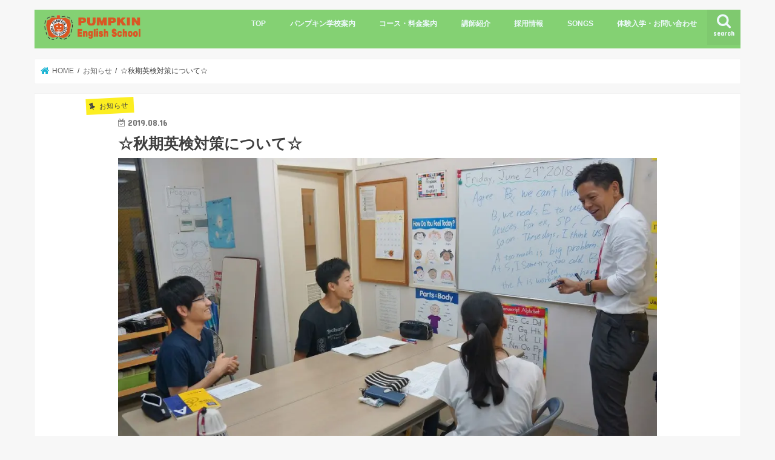

--- FILE ---
content_type: text/html; charset=UTF-8
request_url: https://pumpkin-english.com/2019/08/%E7%A7%8B%E6%9C%9F%E8%8B%B1%E6%A4%9C%E5%AF%BE%E7%AD%96%E3%81%AB%E3%81%A4%E3%81%84%E3%81%A6/
body_size: 109634
content:
<!doctype html>
<html dir="ltr" lang="ja" prefix="og: https://ogp.me/ns#">

<head>
<meta charset="utf-8">
<meta http-equiv="X-UA-Compatible" content="IE=edge">
<title>☆秋期英検対策について☆ | パンプキン・イングリッシュ・スクール</title>
<meta name="HandheldFriendly" content="True">
<meta name="MobileOptimized" content="320">
<meta name="viewport" content="width=device-width, initial-scale=1"/>


<link rel="pingback" href="https://pumpkin-english.com/xmlrpc.php">

<!--[if IE]>
<![endif]-->



<script data-cfasync="false" data-no-defer="1" data-no-minify="1" data-no-optimize="1">var ewww_webp_supported=!1;function check_webp_feature(A,e){var w;e=void 0!==e?e:function(){},ewww_webp_supported?e(ewww_webp_supported):((w=new Image).onload=function(){ewww_webp_supported=0<w.width&&0<w.height,e&&e(ewww_webp_supported)},w.onerror=function(){e&&e(!1)},w.src="data:image/webp;base64,"+{alpha:"UklGRkoAAABXRUJQVlA4WAoAAAAQAAAAAAAAAAAAQUxQSAwAAAARBxAR/Q9ERP8DAABWUDggGAAAABQBAJ0BKgEAAQAAAP4AAA3AAP7mtQAAAA=="}[A])}check_webp_feature("alpha");</script><script data-cfasync="false" data-no-defer="1" data-no-minify="1" data-no-optimize="1">var Arrive=function(c,w){"use strict";if(c.MutationObserver&&"undefined"!=typeof HTMLElement){var r,a=0,u=(r=HTMLElement.prototype.matches||HTMLElement.prototype.webkitMatchesSelector||HTMLElement.prototype.mozMatchesSelector||HTMLElement.prototype.msMatchesSelector,{matchesSelector:function(e,t){return e instanceof HTMLElement&&r.call(e,t)},addMethod:function(e,t,r){var a=e[t];e[t]=function(){return r.length==arguments.length?r.apply(this,arguments):"function"==typeof a?a.apply(this,arguments):void 0}},callCallbacks:function(e,t){t&&t.options.onceOnly&&1==t.firedElems.length&&(e=[e[0]]);for(var r,a=0;r=e[a];a++)r&&r.callback&&r.callback.call(r.elem,r.elem);t&&t.options.onceOnly&&1==t.firedElems.length&&t.me.unbindEventWithSelectorAndCallback.call(t.target,t.selector,t.callback)},checkChildNodesRecursively:function(e,t,r,a){for(var i,n=0;i=e[n];n++)r(i,t,a)&&a.push({callback:t.callback,elem:i}),0<i.childNodes.length&&u.checkChildNodesRecursively(i.childNodes,t,r,a)},mergeArrays:function(e,t){var r,a={};for(r in e)e.hasOwnProperty(r)&&(a[r]=e[r]);for(r in t)t.hasOwnProperty(r)&&(a[r]=t[r]);return a},toElementsArray:function(e){return e=void 0!==e&&("number"!=typeof e.length||e===c)?[e]:e}}),e=(l.prototype.addEvent=function(e,t,r,a){a={target:e,selector:t,options:r,callback:a,firedElems:[]};return this._beforeAdding&&this._beforeAdding(a),this._eventsBucket.push(a),a},l.prototype.removeEvent=function(e){for(var t,r=this._eventsBucket.length-1;t=this._eventsBucket[r];r--)e(t)&&(this._beforeRemoving&&this._beforeRemoving(t),(t=this._eventsBucket.splice(r,1))&&t.length&&(t[0].callback=null))},l.prototype.beforeAdding=function(e){this._beforeAdding=e},l.prototype.beforeRemoving=function(e){this._beforeRemoving=e},l),t=function(i,n){var o=new e,l=this,s={fireOnAttributesModification:!1};return o.beforeAdding(function(t){var e=t.target;e!==c.document&&e!==c||(e=document.getElementsByTagName("html")[0]);var r=new MutationObserver(function(e){n.call(this,e,t)}),a=i(t.options);r.observe(e,a),t.observer=r,t.me=l}),o.beforeRemoving(function(e){e.observer.disconnect()}),this.bindEvent=function(e,t,r){t=u.mergeArrays(s,t);for(var a=u.toElementsArray(this),i=0;i<a.length;i++)o.addEvent(a[i],e,t,r)},this.unbindEvent=function(){var r=u.toElementsArray(this);o.removeEvent(function(e){for(var t=0;t<r.length;t++)if(this===w||e.target===r[t])return!0;return!1})},this.unbindEventWithSelectorOrCallback=function(r){var a=u.toElementsArray(this),i=r,e="function"==typeof r?function(e){for(var t=0;t<a.length;t++)if((this===w||e.target===a[t])&&e.callback===i)return!0;return!1}:function(e){for(var t=0;t<a.length;t++)if((this===w||e.target===a[t])&&e.selector===r)return!0;return!1};o.removeEvent(e)},this.unbindEventWithSelectorAndCallback=function(r,a){var i=u.toElementsArray(this);o.removeEvent(function(e){for(var t=0;t<i.length;t++)if((this===w||e.target===i[t])&&e.selector===r&&e.callback===a)return!0;return!1})},this},i=new function(){var s={fireOnAttributesModification:!1,onceOnly:!1,existing:!1};function n(e,t,r){return!(!u.matchesSelector(e,t.selector)||(e._id===w&&(e._id=a++),-1!=t.firedElems.indexOf(e._id)))&&(t.firedElems.push(e._id),!0)}var c=(i=new t(function(e){var t={attributes:!1,childList:!0,subtree:!0};return e.fireOnAttributesModification&&(t.attributes=!0),t},function(e,i){e.forEach(function(e){var t=e.addedNodes,r=e.target,a=[];null!==t&&0<t.length?u.checkChildNodesRecursively(t,i,n,a):"attributes"===e.type&&n(r,i)&&a.push({callback:i.callback,elem:r}),u.callCallbacks(a,i)})})).bindEvent;return i.bindEvent=function(e,t,r){t=void 0===r?(r=t,s):u.mergeArrays(s,t);var a=u.toElementsArray(this);if(t.existing){for(var i=[],n=0;n<a.length;n++)for(var o=a[n].querySelectorAll(e),l=0;l<o.length;l++)i.push({callback:r,elem:o[l]});if(t.onceOnly&&i.length)return r.call(i[0].elem,i[0].elem);setTimeout(u.callCallbacks,1,i)}c.call(this,e,t,r)},i},o=new function(){var a={};function i(e,t){return u.matchesSelector(e,t.selector)}var n=(o=new t(function(){return{childList:!0,subtree:!0}},function(e,r){e.forEach(function(e){var t=e.removedNodes,e=[];null!==t&&0<t.length&&u.checkChildNodesRecursively(t,r,i,e),u.callCallbacks(e,r)})})).bindEvent;return o.bindEvent=function(e,t,r){t=void 0===r?(r=t,a):u.mergeArrays(a,t),n.call(this,e,t,r)},o};d(HTMLElement.prototype),d(NodeList.prototype),d(HTMLCollection.prototype),d(HTMLDocument.prototype),d(Window.prototype);var n={};return s(i,n,"unbindAllArrive"),s(o,n,"unbindAllLeave"),n}function l(){this._eventsBucket=[],this._beforeAdding=null,this._beforeRemoving=null}function s(e,t,r){u.addMethod(t,r,e.unbindEvent),u.addMethod(t,r,e.unbindEventWithSelectorOrCallback),u.addMethod(t,r,e.unbindEventWithSelectorAndCallback)}function d(e){e.arrive=i.bindEvent,s(i,e,"unbindArrive"),e.leave=o.bindEvent,s(o,e,"unbindLeave")}}(window,void 0),ewww_webp_supported=!1;function check_webp_feature(e,t){var r;ewww_webp_supported?t(ewww_webp_supported):((r=new Image).onload=function(){ewww_webp_supported=0<r.width&&0<r.height,t(ewww_webp_supported)},r.onerror=function(){t(!1)},r.src="data:image/webp;base64,"+{alpha:"UklGRkoAAABXRUJQVlA4WAoAAAAQAAAAAAAAAAAAQUxQSAwAAAARBxAR/Q9ERP8DAABWUDggGAAAABQBAJ0BKgEAAQAAAP4AAA3AAP7mtQAAAA==",animation:"UklGRlIAAABXRUJQVlA4WAoAAAASAAAAAAAAAAAAQU5JTQYAAAD/////AABBTk1GJgAAAAAAAAAAAAAAAAAAAGQAAABWUDhMDQAAAC8AAAAQBxAREYiI/gcA"}[e])}function ewwwLoadImages(e){if(e){for(var t=document.querySelectorAll(".batch-image img, .image-wrapper a, .ngg-pro-masonry-item a, .ngg-galleria-offscreen-seo-wrapper a"),r=0,a=t.length;r<a;r++)ewwwAttr(t[r],"data-src",t[r].getAttribute("data-webp")),ewwwAttr(t[r],"data-thumbnail",t[r].getAttribute("data-webp-thumbnail"));for(var i=document.querySelectorAll("div.woocommerce-product-gallery__image"),r=0,a=i.length;r<a;r++)ewwwAttr(i[r],"data-thumb",i[r].getAttribute("data-webp-thumb"))}for(var n=document.querySelectorAll("video"),r=0,a=n.length;r<a;r++)ewwwAttr(n[r],"poster",e?n[r].getAttribute("data-poster-webp"):n[r].getAttribute("data-poster-image"));for(var o,l=document.querySelectorAll("img.ewww_webp_lazy_load"),r=0,a=l.length;r<a;r++)e&&(ewwwAttr(l[r],"data-lazy-srcset",l[r].getAttribute("data-lazy-srcset-webp")),ewwwAttr(l[r],"data-srcset",l[r].getAttribute("data-srcset-webp")),ewwwAttr(l[r],"data-lazy-src",l[r].getAttribute("data-lazy-src-webp")),ewwwAttr(l[r],"data-src",l[r].getAttribute("data-src-webp")),ewwwAttr(l[r],"data-orig-file",l[r].getAttribute("data-webp-orig-file")),ewwwAttr(l[r],"data-medium-file",l[r].getAttribute("data-webp-medium-file")),ewwwAttr(l[r],"data-large-file",l[r].getAttribute("data-webp-large-file")),null!=(o=l[r].getAttribute("srcset"))&&!1!==o&&o.includes("R0lGOD")&&ewwwAttr(l[r],"src",l[r].getAttribute("data-lazy-src-webp"))),l[r].className=l[r].className.replace(/\bewww_webp_lazy_load\b/,"");for(var s=document.querySelectorAll(".ewww_webp"),r=0,a=s.length;r<a;r++)e?(ewwwAttr(s[r],"srcset",s[r].getAttribute("data-srcset-webp")),ewwwAttr(s[r],"src",s[r].getAttribute("data-src-webp")),ewwwAttr(s[r],"data-orig-file",s[r].getAttribute("data-webp-orig-file")),ewwwAttr(s[r],"data-medium-file",s[r].getAttribute("data-webp-medium-file")),ewwwAttr(s[r],"data-large-file",s[r].getAttribute("data-webp-large-file")),ewwwAttr(s[r],"data-large_image",s[r].getAttribute("data-webp-large_image")),ewwwAttr(s[r],"data-src",s[r].getAttribute("data-webp-src"))):(ewwwAttr(s[r],"srcset",s[r].getAttribute("data-srcset-img")),ewwwAttr(s[r],"src",s[r].getAttribute("data-src-img"))),s[r].className=s[r].className.replace(/\bewww_webp\b/,"ewww_webp_loaded");window.jQuery&&jQuery.fn.isotope&&jQuery.fn.imagesLoaded&&(jQuery(".fusion-posts-container-infinite").imagesLoaded(function(){jQuery(".fusion-posts-container-infinite").hasClass("isotope")&&jQuery(".fusion-posts-container-infinite").isotope()}),jQuery(".fusion-portfolio:not(.fusion-recent-works) .fusion-portfolio-wrapper").imagesLoaded(function(){jQuery(".fusion-portfolio:not(.fusion-recent-works) .fusion-portfolio-wrapper").isotope()}))}function ewwwWebPInit(e){ewwwLoadImages(e),ewwwNggLoadGalleries(e),document.arrive(".ewww_webp",function(){ewwwLoadImages(e)}),document.arrive(".ewww_webp_lazy_load",function(){ewwwLoadImages(e)}),document.arrive("videos",function(){ewwwLoadImages(e)}),"loading"==document.readyState?document.addEventListener("DOMContentLoaded",ewwwJSONParserInit):("undefined"!=typeof galleries&&ewwwNggParseGalleries(e),ewwwWooParseVariations(e))}function ewwwAttr(e,t,r){null!=r&&!1!==r&&e.setAttribute(t,r)}function ewwwJSONParserInit(){"undefined"!=typeof galleries&&check_webp_feature("alpha",ewwwNggParseGalleries),check_webp_feature("alpha",ewwwWooParseVariations)}function ewwwWooParseVariations(e){if(e)for(var t=document.querySelectorAll("form.variations_form"),r=0,a=t.length;r<a;r++){var i=t[r].getAttribute("data-product_variations"),n=!1;try{for(var o in i=JSON.parse(i))void 0!==i[o]&&void 0!==i[o].image&&(void 0!==i[o].image.src_webp&&(i[o].image.src=i[o].image.src_webp,n=!0),void 0!==i[o].image.srcset_webp&&(i[o].image.srcset=i[o].image.srcset_webp,n=!0),void 0!==i[o].image.full_src_webp&&(i[o].image.full_src=i[o].image.full_src_webp,n=!0),void 0!==i[o].image.gallery_thumbnail_src_webp&&(i[o].image.gallery_thumbnail_src=i[o].image.gallery_thumbnail_src_webp,n=!0),void 0!==i[o].image.thumb_src_webp&&(i[o].image.thumb_src=i[o].image.thumb_src_webp,n=!0));n&&ewwwAttr(t[r],"data-product_variations",JSON.stringify(i))}catch(e){}}}function ewwwNggParseGalleries(e){if(e)for(var t in galleries){var r=galleries[t];galleries[t].images_list=ewwwNggParseImageList(r.images_list)}}function ewwwNggLoadGalleries(e){e&&document.addEventListener("ngg.galleria.themeadded",function(e,t){window.ngg_galleria._create_backup=window.ngg_galleria.create,window.ngg_galleria.create=function(e,t){var r=$(e).data("id");return galleries["gallery_"+r].images_list=ewwwNggParseImageList(galleries["gallery_"+r].images_list),window.ngg_galleria._create_backup(e,t)}})}function ewwwNggParseImageList(e){for(var t in e){var r=e[t];if(void 0!==r["image-webp"]&&(e[t].image=r["image-webp"],delete e[t]["image-webp"]),void 0!==r["thumb-webp"]&&(e[t].thumb=r["thumb-webp"],delete e[t]["thumb-webp"]),void 0!==r.full_image_webp&&(e[t].full_image=r.full_image_webp,delete e[t].full_image_webp),void 0!==r.srcsets)for(var a in r.srcsets)nggSrcset=r.srcsets[a],void 0!==r.srcsets[a+"-webp"]&&(e[t].srcsets[a]=r.srcsets[a+"-webp"],delete e[t].srcsets[a+"-webp"]);if(void 0!==r.full_srcsets)for(var i in r.full_srcsets)nggFSrcset=r.full_srcsets[i],void 0!==r.full_srcsets[i+"-webp"]&&(e[t].full_srcsets[i]=r.full_srcsets[i+"-webp"],delete e[t].full_srcsets[i+"-webp"])}return e}check_webp_feature("alpha",ewwwWebPInit);</script>
		<!-- All in One SEO 4.7.5.1 - aioseo.com -->
		<meta name="description" content="秋期英検対策特別授業についてのお知らせ ６月に行われた２０１９年度第１回英語検定試験に、当校の英検対策授業" />
		<meta name="robots" content="max-image-preview:large" />
		<link rel="canonical" href="https://pumpkin-english.com/2019/08/%e7%a7%8b%e6%9c%9f%e8%8b%b1%e6%a4%9c%e5%af%be%e7%ad%96%e3%81%ab%e3%81%a4%e3%81%84%e3%81%a6/" />
		<meta name="generator" content="All in One SEO (AIOSEO) 4.7.5.1" />
		<meta property="og:locale" content="ja_JP" />
		<meta property="og:site_name" content="パンプキン・イングリッシュ・スクール | 宮崎のキッズ・児童生徒向け英会話教室" />
		<meta property="og:type" content="article" />
		<meta property="og:title" content="☆秋期英検対策について☆ | パンプキン・イングリッシュ・スクール" />
		<meta property="og:description" content="秋期英検対策特別授業についてのお知らせ ６月に行われた２０１９年度第１回英語検定試験に、当校の英検対策授業" />
		<meta property="og:url" content="https://pumpkin-english.com/2019/08/%e7%a7%8b%e6%9c%9f%e8%8b%b1%e6%a4%9c%e5%af%be%e7%ad%96%e3%81%ab%e3%81%a4%e3%81%84%e3%81%a6/" />
		<meta property="article:published_time" content="2019-08-16T13:14:14+00:00" />
		<meta property="article:modified_time" content="2019-11-21T05:41:47+00:00" />
		<meta name="twitter:card" content="summary_large_image" />
		<meta name="twitter:title" content="☆秋期英検対策について☆ | パンプキン・イングリッシュ・スクール" />
		<meta name="twitter:description" content="秋期英検対策特別授業についてのお知らせ ６月に行われた２０１９年度第１回英語検定試験に、当校の英検対策授業" />
		<script type="application/ld+json" class="aioseo-schema">
			{"@context":"https:\/\/schema.org","@graph":[{"@type":"Article","@id":"https:\/\/pumpkin-english.com\/2019\/08\/%e7%a7%8b%e6%9c%9f%e8%8b%b1%e6%a4%9c%e5%af%be%e7%ad%96%e3%81%ab%e3%81%a4%e3%81%84%e3%81%a6\/#article","name":"\u2606\u79cb\u671f\u82f1\u691c\u5bfe\u7b56\u306b\u3064\u3044\u3066\u2606 | \u30d1\u30f3\u30d7\u30ad\u30f3\u30fb\u30a4\u30f3\u30b0\u30ea\u30c3\u30b7\u30e5\u30fb\u30b9\u30af\u30fc\u30eb","headline":"\u2606\u79cb\u671f\u82f1\u691c\u5bfe\u7b56\u306b\u3064\u3044\u3066\u2606","author":{"@id":"https:\/\/pumpkin-english.com\/author\/yks89492\/#author"},"publisher":{"@id":"https:\/\/pumpkin-english.com\/#organization"},"image":{"@type":"ImageObject","url":"https:\/\/pumpkin-english.com\/wp-content\/uploads\/2018\/07\/fd30dd28c9f17b5940f273f63d996466.jpg","width":1280,"height":720},"datePublished":"2019-08-16T22:14:14+09:00","dateModified":"2019-11-21T14:41:47+09:00","inLanguage":"ja","mainEntityOfPage":{"@id":"https:\/\/pumpkin-english.com\/2019\/08\/%e7%a7%8b%e6%9c%9f%e8%8b%b1%e6%a4%9c%e5%af%be%e7%ad%96%e3%81%ab%e3%81%a4%e3%81%84%e3%81%a6\/#webpage"},"isPartOf":{"@id":"https:\/\/pumpkin-english.com\/2019\/08\/%e7%a7%8b%e6%9c%9f%e8%8b%b1%e6%a4%9c%e5%af%be%e7%ad%96%e3%81%ab%e3%81%a4%e3%81%84%e3%81%a6\/#webpage"},"articleSection":"\u304a\u77e5\u3089\u305b"},{"@type":"BreadcrumbList","@id":"https:\/\/pumpkin-english.com\/2019\/08\/%e7%a7%8b%e6%9c%9f%e8%8b%b1%e6%a4%9c%e5%af%be%e7%ad%96%e3%81%ab%e3%81%a4%e3%81%84%e3%81%a6\/#breadcrumblist","itemListElement":[{"@type":"ListItem","@id":"https:\/\/pumpkin-english.com\/#listItem","position":1,"name":"\u5bb6","item":"https:\/\/pumpkin-english.com\/","nextItem":"https:\/\/pumpkin-english.com\/2019\/#listItem"},{"@type":"ListItem","@id":"https:\/\/pumpkin-english.com\/2019\/#listItem","position":2,"name":"2019","item":"https:\/\/pumpkin-english.com\/2019\/","nextItem":"https:\/\/pumpkin-english.com\/2019\/08\/#listItem","previousItem":"https:\/\/pumpkin-english.com\/#listItem"},{"@type":"ListItem","@id":"https:\/\/pumpkin-english.com\/2019\/08\/#listItem","position":3,"name":"August","item":"https:\/\/pumpkin-english.com\/2019\/08\/","nextItem":"https:\/\/pumpkin-english.com\/2019\/08\/%e7%a7%8b%e6%9c%9f%e8%8b%b1%e6%a4%9c%e5%af%be%e7%ad%96%e3%81%ab%e3%81%a4%e3%81%84%e3%81%a6\/#listItem","previousItem":"https:\/\/pumpkin-english.com\/2019\/#listItem"},{"@type":"ListItem","@id":"https:\/\/pumpkin-english.com\/2019\/08\/%e7%a7%8b%e6%9c%9f%e8%8b%b1%e6%a4%9c%e5%af%be%e7%ad%96%e3%81%ab%e3%81%a4%e3%81%84%e3%81%a6\/#listItem","position":4,"name":"\u2606\u79cb\u671f\u82f1\u691c\u5bfe\u7b56\u306b\u3064\u3044\u3066\u2606","previousItem":"https:\/\/pumpkin-english.com\/2019\/08\/#listItem"}]},{"@type":"Organization","@id":"https:\/\/pumpkin-english.com\/#organization","name":"\u30d1\u30f3\u30d7\u30ad\u30f3\u30fb\u30a4\u30f3\u30b0\u30ea\u30c3\u30b7\u30e5\u30fb\u30b9\u30af\u30fc\u30eb","description":"\u5bae\u5d0e\u306e\u30ad\u30c3\u30ba\u30fb\u5150\u7ae5\u751f\u5f92\u5411\u3051\u82f1\u4f1a\u8a71\u6559\u5ba4","url":"https:\/\/pumpkin-english.com\/"},{"@type":"Person","@id":"https:\/\/pumpkin-english.com\/author\/yks89492\/#author","url":"https:\/\/pumpkin-english.com\/author\/yks89492\/","name":"yks89492","image":{"@type":"ImageObject","@id":"https:\/\/pumpkin-english.com\/2019\/08\/%e7%a7%8b%e6%9c%9f%e8%8b%b1%e6%a4%9c%e5%af%be%e7%ad%96%e3%81%ab%e3%81%a4%e3%81%84%e3%81%a6\/#authorImage","url":"https:\/\/secure.gravatar.com\/avatar\/745071220fe77b71b18dfa43508d90422a059d6d1498f03b96699f78dc341f32?s=96&d=mm&r=g","width":96,"height":96,"caption":"yks89492"}},{"@type":"WebPage","@id":"https:\/\/pumpkin-english.com\/2019\/08\/%e7%a7%8b%e6%9c%9f%e8%8b%b1%e6%a4%9c%e5%af%be%e7%ad%96%e3%81%ab%e3%81%a4%e3%81%84%e3%81%a6\/#webpage","url":"https:\/\/pumpkin-english.com\/2019\/08\/%e7%a7%8b%e6%9c%9f%e8%8b%b1%e6%a4%9c%e5%af%be%e7%ad%96%e3%81%ab%e3%81%a4%e3%81%84%e3%81%a6\/","name":"\u2606\u79cb\u671f\u82f1\u691c\u5bfe\u7b56\u306b\u3064\u3044\u3066\u2606 | \u30d1\u30f3\u30d7\u30ad\u30f3\u30fb\u30a4\u30f3\u30b0\u30ea\u30c3\u30b7\u30e5\u30fb\u30b9\u30af\u30fc\u30eb","description":"\u79cb\u671f\u82f1\u691c\u5bfe\u7b56\u7279\u5225\u6388\u696d\u306b\u3064\u3044\u3066\u306e\u304a\u77e5\u3089\u305b \uff16\u6708\u306b\u884c\u308f\u308c\u305f\uff12\uff10\uff11\uff19\u5e74\u5ea6\u7b2c\uff11\u56de\u82f1\u8a9e\u691c\u5b9a\u8a66\u9a13\u306b\u3001\u5f53\u6821\u306e\u82f1\u691c\u5bfe\u7b56\u6388\u696d","inLanguage":"ja","isPartOf":{"@id":"https:\/\/pumpkin-english.com\/#website"},"breadcrumb":{"@id":"https:\/\/pumpkin-english.com\/2019\/08\/%e7%a7%8b%e6%9c%9f%e8%8b%b1%e6%a4%9c%e5%af%be%e7%ad%96%e3%81%ab%e3%81%a4%e3%81%84%e3%81%a6\/#breadcrumblist"},"author":{"@id":"https:\/\/pumpkin-english.com\/author\/yks89492\/#author"},"creator":{"@id":"https:\/\/pumpkin-english.com\/author\/yks89492\/#author"},"image":{"@type":"ImageObject","url":"https:\/\/pumpkin-english.com\/wp-content\/uploads\/2018\/07\/fd30dd28c9f17b5940f273f63d996466.jpg","@id":"https:\/\/pumpkin-english.com\/2019\/08\/%e7%a7%8b%e6%9c%9f%e8%8b%b1%e6%a4%9c%e5%af%be%e7%ad%96%e3%81%ab%e3%81%a4%e3%81%84%e3%81%a6\/#mainImage","width":1280,"height":720},"primaryImageOfPage":{"@id":"https:\/\/pumpkin-english.com\/2019\/08\/%e7%a7%8b%e6%9c%9f%e8%8b%b1%e6%a4%9c%e5%af%be%e7%ad%96%e3%81%ab%e3%81%a4%e3%81%84%e3%81%a6\/#mainImage"},"datePublished":"2019-08-16T22:14:14+09:00","dateModified":"2019-11-21T14:41:47+09:00"},{"@type":"WebSite","@id":"https:\/\/pumpkin-english.com\/#website","url":"https:\/\/pumpkin-english.com\/","name":"\u30d1\u30f3\u30d7\u30ad\u30f3\u30fb\u30a4\u30f3\u30b0\u30ea\u30c3\u30b7\u30e5\u30fb\u30b9\u30af\u30fc\u30eb","description":"\u5bae\u5d0e\u306e\u30ad\u30c3\u30ba\u30fb\u5150\u7ae5\u751f\u5f92\u5411\u3051\u82f1\u4f1a\u8a71\u6559\u5ba4","inLanguage":"ja","publisher":{"@id":"https:\/\/pumpkin-english.com\/#organization"}}]}
		</script>
		<!-- All in One SEO -->

<link rel='dns-prefetch' href='//ajax.googleapis.com' />
<link rel='dns-prefetch' href='//fonts.googleapis.com' />
<link rel='dns-prefetch' href='//maxcdn.bootstrapcdn.com' />
<link rel="alternate" type="application/rss+xml" title="パンプキン・イングリッシュ・スクール &raquo; フィード" href="https://pumpkin-english.com/feed/" />
<link rel="alternate" type="application/rss+xml" title="パンプキン・イングリッシュ・スクール &raquo; コメントフィード" href="https://pumpkin-english.com/comments/feed/" />
<link rel="alternate" type="application/rss+xml" title="パンプキン・イングリッシュ・スクール &raquo; ☆秋期英検対策について☆ のコメントのフィード" href="https://pumpkin-english.com/2019/08/%e7%a7%8b%e6%9c%9f%e8%8b%b1%e6%a4%9c%e5%af%be%e7%ad%96%e3%81%ab%e3%81%a4%e3%81%84%e3%81%a6/feed/" />
<link rel="alternate" title="oEmbed (JSON)" type="application/json+oembed" href="https://pumpkin-english.com/wp-json/oembed/1.0/embed?url=https%3A%2F%2Fpumpkin-english.com%2F2019%2F08%2F%25e7%25a7%258b%25e6%259c%259f%25e8%258b%25b1%25e6%25a4%259c%25e5%25af%25be%25e7%25ad%2596%25e3%2581%25ab%25e3%2581%25a4%25e3%2581%2584%25e3%2581%25a6%2F" />
<link rel="alternate" title="oEmbed (XML)" type="text/xml+oembed" href="https://pumpkin-english.com/wp-json/oembed/1.0/embed?url=https%3A%2F%2Fpumpkin-english.com%2F2019%2F08%2F%25e7%25a7%258b%25e6%259c%259f%25e8%258b%25b1%25e6%25a4%259c%25e5%25af%25be%25e7%25ad%2596%25e3%2581%25ab%25e3%2581%25a4%25e3%2581%2584%25e3%2581%25a6%2F&#038;format=xml" />
<style id='wp-img-auto-sizes-contain-inline-css' type='text/css'>
img:is([sizes=auto i],[sizes^="auto," i]){contain-intrinsic-size:3000px 1500px}
/*# sourceURL=wp-img-auto-sizes-contain-inline-css */
</style>
<style id='wp-emoji-styles-inline-css' type='text/css'>

	img.wp-smiley, img.emoji {
		display: inline !important;
		border: none !important;
		box-shadow: none !important;
		height: 1em !important;
		width: 1em !important;
		margin: 0 0.07em !important;
		vertical-align: -0.1em !important;
		background: none !important;
		padding: 0 !important;
	}
/*# sourceURL=wp-emoji-styles-inline-css */
</style>
<link rel='stylesheet' id='wp-block-library-css' href='https://pumpkin-english.com/wp-includes/css/dist/block-library/style.min.css' type='text/css' media='all' />
<style id='global-styles-inline-css' type='text/css'>
:root{--wp--preset--aspect-ratio--square: 1;--wp--preset--aspect-ratio--4-3: 4/3;--wp--preset--aspect-ratio--3-4: 3/4;--wp--preset--aspect-ratio--3-2: 3/2;--wp--preset--aspect-ratio--2-3: 2/3;--wp--preset--aspect-ratio--16-9: 16/9;--wp--preset--aspect-ratio--9-16: 9/16;--wp--preset--color--black: #000000;--wp--preset--color--cyan-bluish-gray: #abb8c3;--wp--preset--color--white: #ffffff;--wp--preset--color--pale-pink: #f78da7;--wp--preset--color--vivid-red: #cf2e2e;--wp--preset--color--luminous-vivid-orange: #ff6900;--wp--preset--color--luminous-vivid-amber: #fcb900;--wp--preset--color--light-green-cyan: #7bdcb5;--wp--preset--color--vivid-green-cyan: #00d084;--wp--preset--color--pale-cyan-blue: #8ed1fc;--wp--preset--color--vivid-cyan-blue: #0693e3;--wp--preset--color--vivid-purple: #9b51e0;--wp--preset--gradient--vivid-cyan-blue-to-vivid-purple: linear-gradient(135deg,rgb(6,147,227) 0%,rgb(155,81,224) 100%);--wp--preset--gradient--light-green-cyan-to-vivid-green-cyan: linear-gradient(135deg,rgb(122,220,180) 0%,rgb(0,208,130) 100%);--wp--preset--gradient--luminous-vivid-amber-to-luminous-vivid-orange: linear-gradient(135deg,rgb(252,185,0) 0%,rgb(255,105,0) 100%);--wp--preset--gradient--luminous-vivid-orange-to-vivid-red: linear-gradient(135deg,rgb(255,105,0) 0%,rgb(207,46,46) 100%);--wp--preset--gradient--very-light-gray-to-cyan-bluish-gray: linear-gradient(135deg,rgb(238,238,238) 0%,rgb(169,184,195) 100%);--wp--preset--gradient--cool-to-warm-spectrum: linear-gradient(135deg,rgb(74,234,220) 0%,rgb(151,120,209) 20%,rgb(207,42,186) 40%,rgb(238,44,130) 60%,rgb(251,105,98) 80%,rgb(254,248,76) 100%);--wp--preset--gradient--blush-light-purple: linear-gradient(135deg,rgb(255,206,236) 0%,rgb(152,150,240) 100%);--wp--preset--gradient--blush-bordeaux: linear-gradient(135deg,rgb(254,205,165) 0%,rgb(254,45,45) 50%,rgb(107,0,62) 100%);--wp--preset--gradient--luminous-dusk: linear-gradient(135deg,rgb(255,203,112) 0%,rgb(199,81,192) 50%,rgb(65,88,208) 100%);--wp--preset--gradient--pale-ocean: linear-gradient(135deg,rgb(255,245,203) 0%,rgb(182,227,212) 50%,rgb(51,167,181) 100%);--wp--preset--gradient--electric-grass: linear-gradient(135deg,rgb(202,248,128) 0%,rgb(113,206,126) 100%);--wp--preset--gradient--midnight: linear-gradient(135deg,rgb(2,3,129) 0%,rgb(40,116,252) 100%);--wp--preset--font-size--small: 13px;--wp--preset--font-size--medium: 20px;--wp--preset--font-size--large: 36px;--wp--preset--font-size--x-large: 42px;--wp--preset--spacing--20: 0.44rem;--wp--preset--spacing--30: 0.67rem;--wp--preset--spacing--40: 1rem;--wp--preset--spacing--50: 1.5rem;--wp--preset--spacing--60: 2.25rem;--wp--preset--spacing--70: 3.38rem;--wp--preset--spacing--80: 5.06rem;--wp--preset--shadow--natural: 6px 6px 9px rgba(0, 0, 0, 0.2);--wp--preset--shadow--deep: 12px 12px 50px rgba(0, 0, 0, 0.4);--wp--preset--shadow--sharp: 6px 6px 0px rgba(0, 0, 0, 0.2);--wp--preset--shadow--outlined: 6px 6px 0px -3px rgb(255, 255, 255), 6px 6px rgb(0, 0, 0);--wp--preset--shadow--crisp: 6px 6px 0px rgb(0, 0, 0);}:where(.is-layout-flex){gap: 0.5em;}:where(.is-layout-grid){gap: 0.5em;}body .is-layout-flex{display: flex;}.is-layout-flex{flex-wrap: wrap;align-items: center;}.is-layout-flex > :is(*, div){margin: 0;}body .is-layout-grid{display: grid;}.is-layout-grid > :is(*, div){margin: 0;}:where(.wp-block-columns.is-layout-flex){gap: 2em;}:where(.wp-block-columns.is-layout-grid){gap: 2em;}:where(.wp-block-post-template.is-layout-flex){gap: 1.25em;}:where(.wp-block-post-template.is-layout-grid){gap: 1.25em;}.has-black-color{color: var(--wp--preset--color--black) !important;}.has-cyan-bluish-gray-color{color: var(--wp--preset--color--cyan-bluish-gray) !important;}.has-white-color{color: var(--wp--preset--color--white) !important;}.has-pale-pink-color{color: var(--wp--preset--color--pale-pink) !important;}.has-vivid-red-color{color: var(--wp--preset--color--vivid-red) !important;}.has-luminous-vivid-orange-color{color: var(--wp--preset--color--luminous-vivid-orange) !important;}.has-luminous-vivid-amber-color{color: var(--wp--preset--color--luminous-vivid-amber) !important;}.has-light-green-cyan-color{color: var(--wp--preset--color--light-green-cyan) !important;}.has-vivid-green-cyan-color{color: var(--wp--preset--color--vivid-green-cyan) !important;}.has-pale-cyan-blue-color{color: var(--wp--preset--color--pale-cyan-blue) !important;}.has-vivid-cyan-blue-color{color: var(--wp--preset--color--vivid-cyan-blue) !important;}.has-vivid-purple-color{color: var(--wp--preset--color--vivid-purple) !important;}.has-black-background-color{background-color: var(--wp--preset--color--black) !important;}.has-cyan-bluish-gray-background-color{background-color: var(--wp--preset--color--cyan-bluish-gray) !important;}.has-white-background-color{background-color: var(--wp--preset--color--white) !important;}.has-pale-pink-background-color{background-color: var(--wp--preset--color--pale-pink) !important;}.has-vivid-red-background-color{background-color: var(--wp--preset--color--vivid-red) !important;}.has-luminous-vivid-orange-background-color{background-color: var(--wp--preset--color--luminous-vivid-orange) !important;}.has-luminous-vivid-amber-background-color{background-color: var(--wp--preset--color--luminous-vivid-amber) !important;}.has-light-green-cyan-background-color{background-color: var(--wp--preset--color--light-green-cyan) !important;}.has-vivid-green-cyan-background-color{background-color: var(--wp--preset--color--vivid-green-cyan) !important;}.has-pale-cyan-blue-background-color{background-color: var(--wp--preset--color--pale-cyan-blue) !important;}.has-vivid-cyan-blue-background-color{background-color: var(--wp--preset--color--vivid-cyan-blue) !important;}.has-vivid-purple-background-color{background-color: var(--wp--preset--color--vivid-purple) !important;}.has-black-border-color{border-color: var(--wp--preset--color--black) !important;}.has-cyan-bluish-gray-border-color{border-color: var(--wp--preset--color--cyan-bluish-gray) !important;}.has-white-border-color{border-color: var(--wp--preset--color--white) !important;}.has-pale-pink-border-color{border-color: var(--wp--preset--color--pale-pink) !important;}.has-vivid-red-border-color{border-color: var(--wp--preset--color--vivid-red) !important;}.has-luminous-vivid-orange-border-color{border-color: var(--wp--preset--color--luminous-vivid-orange) !important;}.has-luminous-vivid-amber-border-color{border-color: var(--wp--preset--color--luminous-vivid-amber) !important;}.has-light-green-cyan-border-color{border-color: var(--wp--preset--color--light-green-cyan) !important;}.has-vivid-green-cyan-border-color{border-color: var(--wp--preset--color--vivid-green-cyan) !important;}.has-pale-cyan-blue-border-color{border-color: var(--wp--preset--color--pale-cyan-blue) !important;}.has-vivid-cyan-blue-border-color{border-color: var(--wp--preset--color--vivid-cyan-blue) !important;}.has-vivid-purple-border-color{border-color: var(--wp--preset--color--vivid-purple) !important;}.has-vivid-cyan-blue-to-vivid-purple-gradient-background{background: var(--wp--preset--gradient--vivid-cyan-blue-to-vivid-purple) !important;}.has-light-green-cyan-to-vivid-green-cyan-gradient-background{background: var(--wp--preset--gradient--light-green-cyan-to-vivid-green-cyan) !important;}.has-luminous-vivid-amber-to-luminous-vivid-orange-gradient-background{background: var(--wp--preset--gradient--luminous-vivid-amber-to-luminous-vivid-orange) !important;}.has-luminous-vivid-orange-to-vivid-red-gradient-background{background: var(--wp--preset--gradient--luminous-vivid-orange-to-vivid-red) !important;}.has-very-light-gray-to-cyan-bluish-gray-gradient-background{background: var(--wp--preset--gradient--very-light-gray-to-cyan-bluish-gray) !important;}.has-cool-to-warm-spectrum-gradient-background{background: var(--wp--preset--gradient--cool-to-warm-spectrum) !important;}.has-blush-light-purple-gradient-background{background: var(--wp--preset--gradient--blush-light-purple) !important;}.has-blush-bordeaux-gradient-background{background: var(--wp--preset--gradient--blush-bordeaux) !important;}.has-luminous-dusk-gradient-background{background: var(--wp--preset--gradient--luminous-dusk) !important;}.has-pale-ocean-gradient-background{background: var(--wp--preset--gradient--pale-ocean) !important;}.has-electric-grass-gradient-background{background: var(--wp--preset--gradient--electric-grass) !important;}.has-midnight-gradient-background{background: var(--wp--preset--gradient--midnight) !important;}.has-small-font-size{font-size: var(--wp--preset--font-size--small) !important;}.has-medium-font-size{font-size: var(--wp--preset--font-size--medium) !important;}.has-large-font-size{font-size: var(--wp--preset--font-size--large) !important;}.has-x-large-font-size{font-size: var(--wp--preset--font-size--x-large) !important;}
/*# sourceURL=global-styles-inline-css */
</style>

<style id='classic-theme-styles-inline-css' type='text/css'>
/*! This file is auto-generated */
.wp-block-button__link{color:#fff;background-color:#32373c;border-radius:9999px;box-shadow:none;text-decoration:none;padding:calc(.667em + 2px) calc(1.333em + 2px);font-size:1.125em}.wp-block-file__button{background:#32373c;color:#fff;text-decoration:none}
/*# sourceURL=/wp-includes/css/classic-themes.min.css */
</style>
<link rel='stylesheet' id='contact-form-7-css' href='https://pumpkin-english.com/wp-content/plugins/contact-form-7/includes/css/styles.css' type='text/css' media='all' />
<link rel='stylesheet' id='whats-new-style-css' href='https://pumpkin-english.com/wp-content/plugins/whats-new-genarator/whats-new.css' type='text/css' media='all' />
<link rel='stylesheet' id='xo-slider-css' href='https://pumpkin-english.com/wp-content/plugins/xo-liteslider/css/base.min.css' type='text/css' media='all' />
<link rel='stylesheet' id='xo-swiper-css' href='https://pumpkin-english.com/wp-content/plugins/xo-liteslider/assets/vendor/swiper/swiper-bundle.min.css' type='text/css' media='all' />
<link rel='stylesheet' id='style-css' href='https://pumpkin-english.com/wp-content/themes/jstork/style.css' type='text/css' media='all' />
<link rel='stylesheet' id='child-style-css' href='https://pumpkin-english.com/wp-content/themes/jstork_custom/style.css' type='text/css' media='all' />
<link rel='stylesheet' id='slick-css' href='https://pumpkin-english.com/wp-content/themes/jstork/library/css/slick.css' type='text/css' media='all' />
<link rel='stylesheet' id='shortcode-css' href='https://pumpkin-english.com/wp-content/themes/jstork/library/css/shortcode.css' type='text/css' media='all' />
<link rel='stylesheet' id='gf_Concert-css' href='//fonts.googleapis.com/css?family=Concert+One' type='text/css' media='all' />
<link rel='stylesheet' id='gf_Lato-css' href='//fonts.googleapis.com/css?family=Lato' type='text/css' media='all' />
<link rel='stylesheet' id='fontawesome-css' href='//maxcdn.bootstrapcdn.com/font-awesome/4.7.0/css/font-awesome.min.css' type='text/css' media='all' />
<link rel='stylesheet' id='remodal-css' href='https://pumpkin-english.com/wp-content/themes/jstork/library/css/remodal.css' type='text/css' media='all' />
<link rel='stylesheet' id='animate-css' href='https://pumpkin-english.com/wp-content/themes/jstork/library/css/animate.min.css' type='text/css' media='all' />
<script type="text/javascript" src="//ajax.googleapis.com/ajax/libs/jquery/1.12.4/jquery.min.js" id="jquery-js"></script>
<link rel="https://api.w.org/" href="https://pumpkin-english.com/wp-json/" /><link rel="alternate" title="JSON" type="application/json" href="https://pumpkin-english.com/wp-json/wp/v2/posts/2942" /><link rel="EditURI" type="application/rsd+xml" title="RSD" href="https://pumpkin-english.com/xmlrpc.php?rsd" />

<link rel='shortlink' href='https://pumpkin-english.com/?p=2942' />
<style type="text/css">
body{color: #3E3E3E;}
a, #breadcrumb li.bc_homelink a::before, .authorbox .author_sns li a::before{color: #1BB4D3;}
a:hover{color: #E69B9B;}
.article-footer .post-categories li a,.article-footer .tags a,.accordionBtn{  background: #1BB4D3;  border-color: #1BB4D3;}
.article-footer .tags a{color:#1BB4D3; background: none;}
.article-footer .post-categories li a:hover,.article-footer .tags a:hover,.accordionBtn.active{ background:#E69B9B;  border-color:#E69B9B;}
input[type="text"],input[type="password"],input[type="datetime"],input[type="datetime-local"],input[type="date"],input[type="month"],input[type="time"],input[type="week"],input[type="number"],input[type="email"],input[type="url"],input[type="search"],input[type="tel"],input[type="color"],select,textarea,.field { background-color: #ffffff;}
.header{color: #ffffff;}
.bgfull .header,.header.bg,.header #inner-header,.menu-sp{background: #84d173;}
#logo a{color: #eeee22;}
#g_nav .nav li a,.nav_btn,.menu-sp a,.menu-sp a,.menu-sp > ul:after{color: #edf9fc;}
#logo a:hover,#g_nav .nav li a:hover,.nav_btn:hover{color:#eeeeee;}
@media only screen and (min-width: 768px) {
.nav > li > a:after{background: #eeeeee;}
.nav ul {background: #666666;}
#g_nav .nav li ul.sub-menu li a{color: #f7f7f7;}
}
@media only screen and (max-width: 1165px) {
.site_description{background: #84d173; color: #ffffff;}
}
#inner-content, #breadcrumb, .entry-content blockquote:before, .entry-content blockquote:after{background: #ffffff}
.top-post-list .post-list:before{background: #1BB4D3;}
.widget li a:after{color: #1BB4D3;}
.entry-content h2,.widgettitle,.accordion::before{background: #bdd843; color: #ffffff;}
.entry-content h3{border-color: #bdd843;}
.h_boader .entry-content h2{border-color: #bdd843; color: #3E3E3E;}
.h_balloon .entry-content h2:after{border-top-color: #bdd843;}
.entry-content ul li:before{ background: #bdd843;}
.entry-content ol li:before{ background: #bdd843;}
.post-list-card .post-list .eyecatch .cat-name,.top-post-list .post-list .eyecatch .cat-name,.byline .cat-name,.single .authorbox .author-newpost li .cat-name,.related-box li .cat-name,.carouselwrap .cat-name,.eyecatch .cat-name{background: #fcee21; color:  #444444;}
ul.wpp-list li a:before{background: #bdd843; color: #ffffff;}
.readmore a{border:1px solid #1BB4D3;color:#1BB4D3;}
.readmore a:hover{background:#1BB4D3;color:#fff;}
.btn-wrap a{background: #1BB4D3;border: 1px solid #1BB4D3;}
.btn-wrap a:hover{background: #E69B9B;border-color: #E69B9B;}
.btn-wrap.simple a{border:1px solid #1BB4D3;color:#1BB4D3;}
.btn-wrap.simple a:hover{background:#1BB4D3;}
.blue-btn, .comment-reply-link, #submit { background-color: #1BB4D3; }
.blue-btn:hover, .comment-reply-link:hover, #submit:hover, .blue-btn:focus, .comment-reply-link:focus, #submit:focus {background-color: #E69B9B; }
#sidebar1{color: #444444;}
.widget:not(.widget_text) a{color:#666666;}
.widget:not(.widget_text) a:hover{color:#999999;}
.bgfull #footer-top,#footer-top .inner,.cta-inner{background-color: #666666; color: #CACACA;}
.footer a,#footer-top a{color: #f7f7f7;}
#footer-top .widgettitle{color: #CACACA;}
.bgfull .footer,.footer.bg,.footer .inner {background-color: #666666;color: #CACACA;}
.footer-links li a:before{ color: #84d173;}
.pagination a, .pagination span,.page-links a{border-color: #1BB4D3; color: #1BB4D3;}
.pagination .current,.pagination .current:hover,.page-links ul > li > span{background-color: #1BB4D3; border-color: #1BB4D3;}
.pagination a:hover, .pagination a:focus,.page-links a:hover, .page-links a:focus{background-color: #1BB4D3; color: #fff;}
</style>
<meta name="generator" content="Elementor 3.25.10; features: additional_custom_breakpoints, e_optimized_control_loading; settings: css_print_method-external, google_font-enabled, font_display-auto">
			<style>
				.e-con.e-parent:nth-of-type(n+4):not(.e-lazyloaded):not(.e-no-lazyload),
				.e-con.e-parent:nth-of-type(n+4):not(.e-lazyloaded):not(.e-no-lazyload) * {
					background-image: none !important;
				}
				@media screen and (max-height: 1024px) {
					.e-con.e-parent:nth-of-type(n+3):not(.e-lazyloaded):not(.e-no-lazyload),
					.e-con.e-parent:nth-of-type(n+3):not(.e-lazyloaded):not(.e-no-lazyload) * {
						background-image: none !important;
					}
				}
				@media screen and (max-height: 640px) {
					.e-con.e-parent:nth-of-type(n+2):not(.e-lazyloaded):not(.e-no-lazyload),
					.e-con.e-parent:nth-of-type(n+2):not(.e-lazyloaded):not(.e-no-lazyload) * {
						background-image: none !important;
					}
				}
			</style>
			<noscript><style>.lazyload[data-src]{display:none !important;}</style></noscript><style>.lazyload{background-image:none !important;}.lazyload:before{background-image:none !important;}</style><link rel="icon" href="https://pumpkin-english.com/wp-content/uploads/2018/07/cropped-Pumpkin-English-School-logoname-32x32.png" sizes="32x32" />
<link rel="icon" href="https://pumpkin-english.com/wp-content/uploads/2018/07/cropped-Pumpkin-English-School-logoname-192x192.png" sizes="192x192" />
<link rel="apple-touch-icon" href="https://pumpkin-english.com/wp-content/uploads/2018/07/cropped-Pumpkin-English-School-logoname-180x180.png" />
<meta name="msapplication-TileImage" content="https://pumpkin-english.com/wp-content/uploads/2018/07/cropped-Pumpkin-English-School-logoname-270x270.png" />
		<style type="text/css" id="wp-custom-css">
			/*---- --------------- ----*/
/*--- 2023 / 12.21 --------*/
/*--- indigo edit start ---*/
/*---- --------------- ----*/
/* html #custom_header {
background-image: url(https://pumpkin-english.com/wp-content/uploads/2024/02/1-2.webp) !important;
	background-size: cover !important;
} */

.img-mask {
  width: 100%;
  position: relative;
  overflow: hidden;
	margin-bottom: 4%;
}
.img-mask::after {
  content: "";
  width: 100%;
  display: block;
  padding-top: 64%;
}
.img-mask img {
  width: 100%;
  height: 100% !important;
  object-fit: cover;
  position: absolute;
  top: 0;
  left: 0;
  transition: all 0.4s;
}

.archive #sidebar1,
.single-post #sidebar1 {
	display: none;
}
.archive #main,
.single-post #main {
	max-width: 960px;
	width: 92%;
	margin-right: auto;
	margin-left: auto;
	float: unset;
}

.sliderArea .slide-content-text {
	background-color: #00000080;
	position: absolute;
    left: 0;
    bottom: 0;
    padding: 2%;
}
.sliderArea .slide-content-text p {
	margin-bottom: 0 ;
}
.sliderArea .slide-content-text p.text-1 {
	font-size: 24px;
	font-weight : bold;
	margin-bottom: 2%;
}
.sliderArea .slide-content-text p.text-2 {
	font-size: 16px;
	line-height: 24px;
	font-weight: bold;
}
.sliderArea .swiper-pagination {
	display :none;
}

.teacher-area {
  width: 100%;
  padding: 4% !important;
  background-color: #F1F0EE;
}
.teacher-area::before {
	display: none !important;
}
.teacher-area p {
  margin-bottom: 2%;
}
.teacher-area .text-1 {
  font-size: 32px;
  letter-spacing: .1rem;
  line-height: 28px;
  margin-bottom: 4%;
  font-weight: bold;
}
.teacher-area .flex-area .block-1,
.greeting-area.picture-1 .group-2 {
  width: 60%;
}
.teacher-area .flex-area .block-2,
.greeting-area.picture-1 .group-1 {
  width: 35%;
}
.teacher-area .flex-area .block-2 img {
  width: 100%;
  max-height: 240px;
  height: 20vw;
  object-fit: cover;
}
.teacher-area .text-1 span {
  font-size: 14px;
  font-weight: 400;
}
.teacher-area .text-2 span {
  font-weight: bold;
}
.greeting-area {
  display: flex;
  justify-content: space-between;
  margin-top: 6%;
}
.greeting-area .group-1,
.greeting-area .group-2 {
  width: 48%;
}
.greeting-area.picture-1 {
  flex-wrap: wrap;
}
.greeting-area .group-1 img {
  width: 100%;
  object-fit: cover;
}
.greeting-area.picture-2,
.greeting-area.picture-3,
.greeting-area.picture-4 {
  flex-direction: column;
}
.greeting-area.picture-2 .group-1,
.greeting-area.picture-2 .group-2,
.greeting-area.picture-3 .group-1,
.greeting-area.picture-3 .group-2,
.greeting-area.picture-4 .group-1,
.greeting-area.picture-4 .group-2 {
  width: 100%;
}
.greeting-area.picture-2 .group-1,
.greeting-area.picture-3 .group-1,
.greeting-area.picture-4 .group-1  {
  display: flex;
  flex-wrap: wrap;
  justify-content: space-between;
  margin-bottom: 2%;
}
.greeting-area.picture-2 .group-1 img,
.greeting-area.picture-4 .group-1 img {
  width: 48%;
  height: 24vw;
  max-height: 280px;
  object-fit: cover;
}
.greeting-area.picture-3 .group-1 img {
  width: 32%;
  height: 18vw;
  max-height: 220px;
  object-fit: cover;
}
.greeting-area.picture-4 .group-1 img:nth-of-type(1),
.greeting-area.picture-4 .group-1 img:nth-of-type(2) {
  margin-bottom: 4%;
}

@media screen and (max-width: 767px) {
  .teacher-area .flex-area .block-1,
  .teacher-area .flex-area .block-2,
  .greeting-area.picture-1 .group-1,
  .greeting-area.picture-1 .group-2 {
    width: 100%;
  }
  .teacher-area .flex-area .block-2 img,
  .greeting-area.picture-1 .group-1 img,
  .greeting-area.picture-3 .group-1 img:nth-of-type(1) {
    height: 44vw;
    max-height: unset;
  }
  .teacher-area .flex-area .block-1 {
    order: 2;
  }
  .teacher-area .flex-area .block-2 {
    order: 1;
    margin-bottom: 6%;
  }
  .greeting-area.picture-1 .group-1 {
    margin-bottom: 2%;
  }
  .greeting-area.picture-2 .group-1 img,
  .greeting-area.picture-3 .group-1 img:nth-of-type(2),
  .greeting-area.picture-3 .group-1 img:nth-of-type(3) {
    height: 28vw;
    max-height: unset;
  }
  .greeting-area.picture-3 .group-1 img:nth-of-type(1) {
    width: 100%;
    margin-bottom: 4%;
  }
  .greeting-area.picture-3 .group-1 img:nth-of-type(2),
  .greeting-area.picture-3 .group-1 img:nth-of-type(3) {
    width: 48%;
  }
	html .name-list li {
		max-width: 240px;
	}
}

@media screen and (max-width: 560px) {
  .teacher-area .text-1 {
    font-size: 24px;
  }
  .teacher-area .text-1 span {
    font-size: 12px;
  }
	html body .name-list li {
		max-width: unset;
		width: 100%;
		max-width: 320px;
		margin-right: auto;
		margin-left: auto;
	}
	.sliderArea .slide-content-text p.text-1 {
	font-size: 20px;
	}
	.sliderArea .slide-content-text p.text-2 {
    font-size: 14px;
    line-height: 20px;
}
	.sliderArea .slide-content-text {
width: 100%;
	}
}

/*----*/
.name-list li::before {
	display: none !important;
}
.name-list {
	width: 100%;
	display :flex;
	flex-wrap :wrap;
	justify-content: space-between;
}
.name-list li {
	padding-left: 0 !important;
		width: 84%;
	max-width: 320px;
}
.name-list li a {
	text-decoration: none;
	display : block;
	width: 100%;
}
.name-list li a p {
	background-color :#6aa7ce;
	color: #fff;
	font-size: 14px;
	font-weight: bold;
	width: 100%;
	text-align :center;
	border-radius: 8px;
	padding: 4% 0;
	margin-bottom: 0 !important;
	border: 1px solid #6aa7ce;
}

.none,
img#wpstats,
.home .sharedaddy.sd-sharing-enabled,
#post-2526 .su-youtube{
	display: none;
}
.top_about-area-1 {
	align-items: center;
}
.flex-area {
width: 100%;
display: flex;
justify-content: space-between;
	flex-wrap: wrap;
}
.flex-area .block-1,
.flex-area .block-2 {
	width: 48%;
}
.flex-area .block-type-1,
.flex-area .block-type-2,
.flex-area .block-type-3 {
	width: 32%;
}
.mt {
	margin-top: 4%;
}
.mb {
	margin-bottom: 4%;
}
.mt-2 {
	margin-top: 12%;
}
.mb-2 {
	margin-bottom: 12%;
}
.text-type-1 {
	font-size: 16px !important;
	line-height: 32px !important;
}
.top-access .d-1of2 {
			line-height: 28px;
    font-size: 16px;
}
.top-news-area {
	margin: 6% 0 8% 0;
}
.home .slick-initialized {
padding-bottom: 2%;
}
html .entry-content h2 {
	margin-top: 8%;
}
html .su-button span {
	font-weight: bold;
	text-shadow: unset !important;
}
	.top-access .d-1of2 iframe {
		width: 100%;
		margin-bottom: 2%;
	}
.bgnormal .footer {
	margin-bottom: 0 !important;
}
.btns-area {
	width: 100%;
	display: flex;
	justify-content: space-between;
	margin-top: 4%;
}
	.block-w-100 {
		width: 100%;
		display: block;
	}
	.w-100 {
		width: 100%;
	}
.page-id-2524 .btns-area {
	flex-wrap: wrap;
}
.page-id-2524 .btns-area .su-button-center {
	width: 48%;
}
.page-id-2524 .songs-top-figure {
	margin-bottom: 4%;
}
	#post-2526 .entry-content h2:first-of-type {
		margin-top: 0 !important;
	}
/* header.header {
	position: fixed;
	top: 4%;
	left: 50%;
	transform: translateX(-50%);
} */
/* #container {
	padding-top: 6rem;
} */

/*-- レスポンシブ --*/
@media only screen and (min-width: 1166px) {
	.page-id-2524 .songs-top-video {
		width: 100%;
		max-width: 560px;
		margin: 4% auto;
		display: block;
	}
}
@media screen and (max-width: 1024px) {
	.page-id-2524 .btns-area .su-button-center {
		width: 100% !important;
		margin-bottom: 4% !important;
	}
}

@media screen and (max-width: 991px) {
.btns-area {
	flex-wrap: wrap;
	}
.post-2400 .entry-content .btns-area .su-button-center {
		width: 48%;
	}
	.post-2400 .entry-content .btns-area .su-button-center:nth-of-type(1),
	.post-2400 .entry-content .btns-area .su-button-center:nth-of-type(2) {
		margin-bottom: 2%;
	}
}

@media screen and (max-width: 767px) {
.flex-area .block-1,
.flex-area .block-2,
.flex-area .block-type-1,
.flex-area .block-type-2,
.flex-area .block-type-3{
	width: 100%;
}
	.top-news-area {
	margin: 12% 0 16% 0;
}
		#custom_header {
	padding: 0 !important;
	background-size: cover !important;
	height: 32vw;
}
	#top_carousel {
		margin: 8% auto 4% auto;
		width: 92%;
	}
	html .entry-content h2 {
		margin-top: 16%;
	}
	.entry-content h3 {
		font-size: 18px;
	}
	.top_about-area-4 .column-wrap .d-1of3:first-child h3 {
	margin-top: 2%;
	}
	html .su-button {
		width: 80%;
    max-width: 320px;
    display: block !important;
    margin-right: auto;
    margin-left: auto;
    padding: 4% 0;
    border-radius: 12px !important;
	}
	html .su-button span {
		font-size: 16px !important;
	}
	.contact-top-area {
    max-width: 320px;
    width: 80%;
    display: block;
    margin-right: auto;
    margin-left: auto;
	}
	.contact-top-area img {
		width: 100% !important;
	}
	.top-access .d-1of2:first-child {
	margin-bottom: 12%;
	}
	.top-access .d-1of2 iframe {
		height: 64vw;
		max-height: 400px;
	}
	.top_about-area-1 {
    max-width: 560px;
    margin-right: auto;
    margin-left: auto;
	}
	.top_about-area-1 .block-1 {
		margin-bottom: 8%;
	}
}
	
@media screen and (min-width: 768px) {
.top_about-area-4 .column-wrap {
	width: 100%;
	}
	.top_about-area-4 .column-wrap .d-1of3 {
		width: 100%;
	}
	.top_about-area-4 .column-wrap .d-1of3 .flex-block {
		display: flex;
		justify-content: space-between;
	}
		.top_about-area-4 .column-wrap .d-1of3 .flex-block .block-1,
	.top_about-area-4 .column-wrap .d-1of3 .flex-block .block-2 {
		width: 48%;
	}
	.contact-top-area {
		width: fit-content;
    display: block;
    margin: 0 auto;
	}
	.top-access .d-1of2 {
		width: 48%;
		padding-right: 0;
	}
	.top-access .d-1of2:first-child {
		margin-right: 2%;
	}
	.top-access .d-1of2:last-child {
		margin-left: 2%;
	}
	.page-id-2524 .btns-area .su-button-center:nth-of-type(1),
.page-id-2524 .btns-area .su-button-center:nth-of-type(2) {
	margin-bottom: 4%;
}
 	
  /*  768 px end  */
}

@media screen and (max-width: 560px) {
	html .entry-content h2 {
font-size: 5.1282vw;
	}
	.entry-content h3 {
    font-size: 4.6154vw;
}
	#custom_header .gf {
	font-size: 7.2vw;
	}
	#inner-footer {
	padding: 4% 0;
	}
	.copyright {
	padding-top: 8% !important;
	}
.btns-area .su-button-center {
		width: 100% !important;
		margin-bottom: 4% !important;
	}
.btns-area .su-button-center:last-of-type {
		margin-bottom: 0 !important;
	}
		#post-2526 .entry-content td {
	display: block;
		width: 100%;
		border: unset;
		padding: 0 .8em;
	}
		#post-2526 .entry-content p {
	display: block;
	}
			#post-2526 .entry-content tr td:nth-of-type(2) {
		display: none;
	}
	#main textarea {
	margin-top: 0 !important;
	}
	#main input[type="text"], #main input[type="password"], #main input[type="datetime"], #main input[type="datetime-local"], #main input[type="date"], #main input[type="month"], #main input[type="time"], #main input[type="week"], #main input[type="number"], #main input[type="email"], #main input[type="url"], #main input[type="search"], #main input[type="tel"], #main input[type="color"], #main select, #main textarea, #main .field {
		width: 100%;
		margin-right: 0;
	}
	.teacher-area .flex-area .block-2 {
		margin-bottom: 2%;
	}
	.page-id-2478 .entry-content table {
	font-size: 2.8986vw !important;
	}
}

@media screen and (max-width: 414px) {
.text-type-1 {
    font-size: 4.1026vw !important;
    line-height: 7.2vw !important;
}
	.top-access .d-1of2 {
    line-height: 7.2vw;
    font-size: 3.8462vw;
}
		.copyright {
	font-size: 2.4vw;
	}
	.page-id-2524 .su-button span {
font-size: 3.5898vw !important;
	}
	.teacher-area .text-1 {
		  font-size: 6.1539vw !important;
	}
	.teacher-area .text-1 span {
		  font-size: 3.0770vw !important;
	}
	.sliderArea .slide-content-text p.text-1 {
		font-size: 3.5898vw !important;
		margin-bottom: 0 !important;
	}
		.sliderArea .slide-content-text p.text-2 {
		font-size: 2.5642vw !important;
			line-height: 3.6vw !important;
	}
}

@media screen and (min-width: 1024px) {
	.name-list li a p {
		transition : all 0.4s;
	}
	.name-list li a:hover p {
	background-color: #fff;
		color: #6aa7ce;
	}
}

/*---- --------------- ----*/
/*---- indigo edit end ----*/
/*---- --------------- ----*/
.square_btn {
    display: inline-block;
    padding: 0.3em 1em;
    text-decoration: none;
    color: #67c5ff;
    border: solid 2px #67c5ff;
    border-radius: 3px;
    transition: .4s;
}

.square_btn:hover {
    background: #67c5ff;
    color: white;
}

#nav_t{
    padding: 3px;	
} 
#nav_t ul{
    padding: 0px; 	
    margin: 0px;
} 

#nav_t ul li {
    display: inline; 	
    margin-right: 1em;
} 

#nav_t ul li a { 
    font-family: "Trebuchet MS", sans-serif; 
    text-decoration: none;
} 

.box2 {
    padding: 0.5em 1em;
    margin: 2em 0;
    font-weight: bold;
    color: #6091d3;/*文字色*/
    background: #FFF;
    border: solid 3px #6091d3;/*線*/
    border-radius: 10px;/*角の丸み*/
}
.box2 p {
		font-size:3em;
		text-align: center;
    margin: 0; 
    padding: 0;
}

.teacher_bgc {
	background-color:#F1F0EE;
	padding:15px;
}

/*行間に関する指示*/
.p_space p {
	line-height:3.0;
}



/*
	Jetpack から移行された CSS
*/

/*ここから　コース内容*/
#box01 {
	background-color: #fff8dc;
	margin-left: auto;
	margin-right: auto;
	margin-bottom: 20px;
	border: solid 25px #ffd700;
	overflow: hidden;
	padding: 15px;
	border-radius: 5px;
}

#minibox {
	margin-top: 5px;
	float: left;
	border-bottom: 2px solid #cacaca;
}

#box01 img {
	float: left;
	margin-right: 15px;
	max-width: 200px;
	margin-bottom: 50px;
}

/*ここまで　コース内容*/
/*ここから　中学生コース　コースの特徴*/
/*緑の点々のやつ*/
#block01 {
	background: #3CB371;
	padding: 20px;
	border: 2px dashed rgba(255,255,255,0.5);
	border-radius: 6px;
	-moz-border-radius: 6px;
	-webkit-border-radius: 6px;
	box-shadow: 0 0 0 5px #3CB371, 0 2px 3px 5px rgba(0,0,0,0.5);
	-moz-box-shadow: 0 0 0 5px #3CB371, 0 2px 3px 5px rgba(0,0,0,0.5);
	-webkit-box-shadow: 0 0 0 5px #3CB371, 0 2px 3px 5px rgba(0,0,0,0.5);
}

#box02 {
	background-color: #d1ffd1;
	margin-left: auto;
	margin-right: auto;
	margin-bottom: 20px;
	overflow: hidden;
	border-radius: 5px;
	padding: 15px;
}

#box02 img {
	float: right;
	margin-right: 15px;
	max-width: 200px;
	margin-bottom: 50px;
}

#minibox02 {
	margin-top: 5px;
	float: left;
}

/*ここまで　中学生コース　コースの特徴*/
/*ここから　テーブル01 料金表*/
table.company th,
table.company td {
	padding: 10px;
}

table.company th {
	background: #958e99;
	vertical-align: middle;
	text-align: left;
	width: 100px;
	overflow: visible;
	position: relative;
	color: #fff;
	font-weight: normal;
	font-size: 15px;
}

table.company th:after {
	left: 100%;
	top: 50%;
	border: solid transparent;
	content: " ";
	height: 0;
	width: 0;
	position: absolute;
	pointer-events: none;
	border-color: rgba(136,183,213,0);
	border-left-color: #958e99;
	border-width: 10px;
	margin-top: -10px;
}

/* firefox */
@-moz-document url-prefix() {
	float: right;
	padding: 0;
	left: 30px;
	top: 10px;
	content: " ";
	height: 0;
	width: 0;
	position: relative;
	pointer-events: none;
	border: 10px solid transparent;
	border-left: #958e99 10px solid;
	margin-top: -10px;
}	
}

table.company td {
	background: #e2dede;
	width: 360px;
	padding-left: 10px;
}

/*ここまで　テーブル01　料金表*/
/*ここから　体験入学　点々ついた黄色の枠*/
#block02 {
	background: #ffd700;
	padding: 20px;
	border: 2px dashed rgba(255,255,255,0.5);
	border-radius: 6px;
	-moz-border-radius: 6px;
	-webkit-border-radius: 6px;
	box-shadow: 0 0 0 5px #ffd700, 0 2px 3px 5px rgba(0,0,0,0.5);
	-moz-box-shadow: 0 0 0 5px #ffd700, 0 2px 3px 5px rgba(0,0,0,0.5);
	-webkit-box-shadow: 0 0 0 5px #ffd700, 0 2px 3px 5px rgba(0,0,0,0.5);
}

#box03 {
	background-color: #fff8dc;
	margin-left: auto;
	margin-right: auto;
	margin-bottom: 20px;
	overflow: hidden;
	border-radius: 5px;
	padding: 15px;
}

#box03 img {
	float: right;
	margin-right: 15px;
	max-width: 200px;
	margin-bottom: 50px;
}

#minibox03 {
	margin-top: 5px;
	float: left;
}

/*ここまで　体験入学*/
/*ここから　選ばれる理由*/
.reason {
	margin: 0 auto;
	width: 100%;
}

.reason_inner {
	border-radius: 3px;
	color: #2E2E2E;
	font-family: "Maru Folk Heavy", sans-serif;
	font-size: 26px;
	font-style: italic;
	letter-spacing: 0;
	line-height: 1.2;
	padding: 3px 0;
	text-shadow: 2px 2px 0 #fff, 5px 5px 0 #dfe8f1;
	text-align: center;
}

.reason_inner .red {
	color: #FE2E2E;
}

.reason_inner .last {
	letter-spacing: 0;
}

.reason_inner strong {
	display: block;
	color: #e97792;
	font-size: 16px;
	font-family: "Maru Folk Medium", sans-serif;
	letter-spacing: 0;
	text-shadow: 1px 1px 0 #fff, 3px 3px 0 #f1e3df;
}

/*ここまで　選ばれる理由*/
/*ここから　選ばれる理由のリスト*/
.defaultlist,.defaultlist li {
	padding: 0;
	margin: 0;
}

.defaultlist li {
	list-style-type: none !important;
	list-style-image: none !important;
	margin: 5px 0 !important;
}

.list8 {
	counter-reset: li;
	margin-left: 20px !important;
}

.list8 li {
	position: relative;
	display: block;
	padding: 8px 0 8px 40px;
	font-size: 20px;
	background-color: #f6f6f6;
}

li.list8-count:after {
	counter-increment: li;
	content: counter(li);
	position: absolute;
	left: -16px;
	top: 2px;
	background: #ccc;
	height: 30px;
	width: 30px;
	line-height: 32px;
	border: 2px solid #aaa;
	text-align: center;
	font-weight: bold;
	border-radius: 30px;
}

li.list8-count:before {
	content: '';
	display: block;
	position: absolute;
	box-shadow: 0 0 2px 2px rgba(255,255,255,0.2) inset;
	top: 11px;
	left: 15px;
	height: 0;
	width: 0;
	border-top: 8px solid transparent;
	border-right: 7px solid transparent;
	border-bottom: 8px solid transparent;
	border-left: 13px solid #aaa;
}

#reason-list {
	padding: .5em .75em;
	background-color: #f6f6f6;
	border-top: 1px solid #ccc;
	border-bottom: 1px solid #ccc;
}

/*ここまで　選ばれる理由のリスト*/
/*ここから　ホームのコース案内*/
.photo_container.fade {
	background: #334006;
	border: 5px solid #ccc;
	border-radius: 6px;
	height: 300px;
	margin: 0 auto;
	overflow: hidden;
	position: relative;
	width: 300px;
	display: inline-block;
}

.photo_container.fade * {
	-moz-transition: all .5s ease;
	-ms-transition: all .5s ease;
	-webkit-transition: all .5s ease;
	transition: all .5s ease;
}

.photo_container.fade img {
	height: 320px;
	margin: -10px 0 0 -10px;
	width: 320px;
}

.photo_container.fade.hover .photo img,
.photo_container.fade:hover .photo img {
	height: 300px;
	margin: 0;
	opacity: .5;
	width: 300px;
}

.photo_container.fade .label {
	color: #ffffff;
	font-family: "Ryumin Ultra KL", serif;
	font-size: 18px;
	left: 20px;
	letter-spacing: 4px;
	opacity: 1;
	position: absolute;
	top: 14px;
	z-index: 999;
}

.photo_container.fade .description {
	color: #fff;
	left: 0;
	opacity: 0;
	position: absolute;
	-moz-transform: scale(0.95);
	-ms-transform: scale(0.95);
	-webkit-transform: scale(0.95);
	text-align: left;
	top: 20px;
	transform: scale(0.95);
	width: 300px;
}

.photo_container.fade.hover .description,
.photo_container.fade:hover .description {
	opacity: 1;
	-moz-transform: scale(1);
	-ms-transform: scale(1);
	-webkit-transform: scale(1);
	transform: scale(1);
}

.photo_container.fade .description .photo_title {
	border-bottom: 4px solid #fff;
	font-family: "Ryumin Ultra KL", serif;
	font-size: 18px;
	margin: 0 15px 10px;
	padding-bottom: 10px;
}

.photo_container.fade .description p {
	font-family: " Ryumin Heavy KL", serif;
	font-size: 14px;
	margin: 0;
	padding: 10px;
}

.photo_container.fade .description p a {
	color: #ffffff;
}

/*ここまで　ホームのコース案内*/
/*ここから　教育理念リスト*/
.defaultlist2,.defaultlist2 li {
	padding: 0;
	margin: 0;
}

.defaultlist2 li {
	list-style-type: none !important;
	list-style-image: none !important;
	margin: 5px 0 !important;
}

.list1 {
	counter-reset: li;
}

.list1 li {
	position: relative;
	display: block;
	padding: 10px 0 10px 30px;
	margin-left: 0 !important;
	font-size: 20px;
	background-color: #f6f6f6;
}

li.list-count:after {
	counter-increment: li;
	content: counter(li) ".";
	position: absolute;
	display: block;
	text-align: center;
	font-style: italic;
	left: 0;
	top: -1px;
	font-size: 30px;
	color: #bbb;
	font-family: 'Goudy Bookletter 1911', Georgia, serif;
}

.fukidashi strong {
	position: relative;
	padding: .5em .75em;
	background-color: #F5D0A9;
	border-radius: 6px;
	font-size: 15px;
}

.fukidashi strong::after {
	position: absolute;
	top: 100%;
	left: 30px;
	content: '';
	width: 0;
	height: 0;
	border: 10px solid transparent;
	border-top: 15px solid #F5D0A9;
}

/*ここまで　教育理念リスト*/
/*ここから　講師紹介テーブル*/
.table5 table {
	border-collapse: collapse;
	width: 100%;
}

.table5 table th,
.table5 table td {
	padding: 10px;
	text-align: center;
	border: 0 solid #999;
}

.table5 table th {
	text-align: center;
	width: 50%;
}

@media screen and (max-width: 400px) {
	.table5	table {
		border-top: 1px solid #999;
	}
	
	.table5	table td {
		display: block;
		text-align: center;
	}
	
	.table5	table th {
		display: block;
		border-top: none;
		border-bottom: none;
		width: 100%;
	}
}

/*ここまで　講師紹介テーブル*/
/*ここから　*/
/*ここまで　*/
/*ここから　*/
/*ここまで　*/
/* コンタクトフォーム */
/* 問い合わせフォーム */
/* 必須マーク */
.must {
	background: #FF1A00;
}

/* 任意マーク */
.free {
	background: #999;
}

.must,
.free {
	color: #FFF;
	border-radius: 3px;
	font-size: 12px;
	margin-right: 10px;
	padding: 5px 10px;
	letter-spacing: 0.2em;
}

/* フォーム入力項目 */
.wpcf7 input[type="text"],
.wpcf7 input[type="email"],
.wpcf7 textarea  {
	 width: 100%;
	 padding: 8px 15px;
	 margin-right: 10px;
	 margin-top: 10px;
	 border: 1px solid #ddd;
	 border-radius: 3px;
}

.wpcf7 input[type="submit"] {
width:100%;
padding:15px;
border-radius:10px;
-webkit-border-radius: 10px;  
-moz-border-radius: 10px;
border: none;
box-shadow: 0 3px 0 #aaa;
background: #3297d1;
transition: 0.3s;
}
.wpcf7-submit:hover {
background: #3297d1;
transform: translate3d(0px, 3px, 1px);
-webkit-transform: translate3d(0px, 3px, 1px);
-moz-transform: translate3d(0px, 3px, 1px);
}		</style>
		</head>

<body class="wp-singular post-template-default single single-post postid-2942 single-format-standard wp-theme-jstork wp-child-theme-jstork_custom bgnormal pannavi_on h_default sidebarright undo_off elementor-default elementor-kit-3381">
<script data-cfasync="false" data-no-defer="1" data-no-minify="1" data-no-optimize="1">if(typeof ewww_webp_supported==="undefined"){var ewww_webp_supported=!1}if(ewww_webp_supported){document.body.classList.add("webp-support")}</script>
	<div id="container">

<header class="header animated fadeIn " role="banner">
<div id="inner-header" class="wrap cf">
<div id="logo" class="gf ">
<p class="h1 img"><a href="https://pumpkin-english.com"><img src="[data-uri]" alt="パンプキン・イングリッシュ・スクール" data-src="https://pumpkin-english.com/wp-content/uploads/2018/07/Pumpkin-English-School-logoname.png" decoding="async" class="lazyload ewww_webp_lazy_load" data-eio-rwidth="255" data-eio-rheight="69" data-src-webp="https://pumpkin-english.com/wp-content/uploads/2018/07/Pumpkin-English-School-logoname.png.webp"><noscript><img src="https://pumpkin-english.com/wp-content/uploads/2018/07/Pumpkin-English-School-logoname.png" alt="パンプキン・イングリッシュ・スクール" data-eio="l"></noscript></a></p>
</div>

<a href="#searchbox" data-remodal-target="searchbox" class="nav_btn search_btn"><span class="text gf">search</span></a>

<nav id="g_nav" role="navigation">
<ul id="menu-%e3%83%88%e3%83%83%e3%83%97%e3%81%ae%e3%83%a1%e3%83%8b%e3%83%a5%e3%83%bc" class="nav top-nav cf"><li id="menu-item-2402" class="menu-item menu-item-type-custom menu-item-object-custom menu-item-home menu-item-2402"><a href="http://pumpkin-english.com">TOP</a></li>
<li id="menu-item-2403" class="menu-item menu-item-type-post_type menu-item-object-page menu-item-2403"><a href="https://pumpkin-english.com/about_school/">パンプキン学校案内</a></li>
<li id="menu-item-2519" class="menu-item menu-item-type-post_type menu-item-object-page menu-item-2519"><a href="https://pumpkin-english.com/%e3%82%b3%e3%83%bc%e3%82%b9%e3%83%bb%e6%96%99%e9%87%91%e6%a1%88%e5%86%85/">コース・料金案内</a></li>
<li id="menu-item-2758" class="menu-item menu-item-type-post_type menu-item-object-page menu-item-2758"><a href="https://pumpkin-english.com/teachers/">講師紹介</a></li>
<li id="menu-item-3819" class="menu-item menu-item-type-post_type menu-item-object-page menu-item-3819"><a href="https://pumpkin-english.com/recruit/">採用情報</a></li>
<li id="menu-item-2530" class="menu-item menu-item-type-post_type menu-item-object-page menu-item-2530"><a href="https://pumpkin-english.com/songs/">SONGS</a></li>
<li id="menu-item-2531" class="menu-item menu-item-type-post_type menu-item-object-page menu-item-2531"><a href="https://pumpkin-english.com/%e4%bd%93%e9%a8%93%e5%85%a5%e5%ad%a6%e3%83%bb%e3%81%8a%e5%95%8f%e3%81%84%e5%90%88%e3%82%8f%e3%81%9b/">体験入学・お問い合わせ</a></li>
</ul></nav>

<a href="#spnavi" data-remodal-target="spnavi" class="nav_btn"><span class="text gf">menu</span></a>



</div>
</header>


<div class="remodal" data-remodal-id="spnavi" data-remodal-options="hashTracking:false">
<button data-remodal-action="close" class="remodal-close"><span class="text gf">CLOSE</span></button>
<ul id="menu-%e3%83%88%e3%83%83%e3%83%97%e3%81%ae%e3%83%a1%e3%83%8b%e3%83%a5%e3%83%bc-1" class="sp_g_nav nav top-nav cf"><li class="menu-item menu-item-type-custom menu-item-object-custom menu-item-home menu-item-2402"><a href="http://pumpkin-english.com">TOP</a></li>
<li class="menu-item menu-item-type-post_type menu-item-object-page menu-item-2403"><a href="https://pumpkin-english.com/about_school/">パンプキン学校案内</a></li>
<li class="menu-item menu-item-type-post_type menu-item-object-page menu-item-2519"><a href="https://pumpkin-english.com/%e3%82%b3%e3%83%bc%e3%82%b9%e3%83%bb%e6%96%99%e9%87%91%e6%a1%88%e5%86%85/">コース・料金案内</a></li>
<li class="menu-item menu-item-type-post_type menu-item-object-page menu-item-2758"><a href="https://pumpkin-english.com/teachers/">講師紹介</a></li>
<li class="menu-item menu-item-type-post_type menu-item-object-page menu-item-3819"><a href="https://pumpkin-english.com/recruit/">採用情報</a></li>
<li class="menu-item menu-item-type-post_type menu-item-object-page menu-item-2530"><a href="https://pumpkin-english.com/songs/">SONGS</a></li>
<li class="menu-item menu-item-type-post_type menu-item-object-page menu-item-2531"><a href="https://pumpkin-english.com/%e4%bd%93%e9%a8%93%e5%85%a5%e5%ad%a6%e3%83%bb%e3%81%8a%e5%95%8f%e3%81%84%e5%90%88%e3%82%8f%e3%81%9b/">体験入学・お問い合わせ</a></li>
</ul><button data-remodal-action="close" class="remodal-close"><span class="text gf">CLOSE</span></button>
</div>




<div class="remodal searchbox" data-remodal-id="searchbox" data-remodal-options="hashTracking:false">
<div class="search cf"><dl><dt>キーワードで記事を検索</dt><dd><form role="search" method="get" id="searchform" class="searchform cf" action="https://pumpkin-english.com/" >
		<input type="search" placeholder="検索する" value="" name="s" id="s" />
		<button type="submit" id="searchsubmit" ><i class="fa fa-search"></i></button>
		</form></dd></dl></div>
<button data-remodal-action="close" class="remodal-close"><span class="text gf">CLOSE</span></button>
</div>






<div id="breadcrumb" class="breadcrumb inner wrap cf"><ul itemscope itemtype="http://schema.org/BreadcrumbList"><li itemprop="itemListElement" itemscope itemtype="http://schema.org/ListItem" class="bc_homelink"><a itemprop="item" href="https://pumpkin-english.com/"><span itemprop="name"> HOME</span></a><meta itemprop="position" content="1" /></li><li itemprop="itemListElement" itemscope itemtype="http://schema.org/ListItem"><a itemprop="item" href="https://pumpkin-english.com/category/%e3%81%8a%e7%9f%a5%e3%82%89%e3%81%9b/"><span itemprop="name">お知らせ</span></a><meta itemprop="position" content="2" /></li><li itemprop="itemListElement" itemscope itemtype="http://schema.org/ListItem" class="bc_posttitle"><span itemprop="name">☆秋期英検対策について☆</span><meta itemprop="position" content="3" /></li></ul></div>
<div id="content">
<div id="inner-content" class="wrap cf">

<main id="main" class="m-all t-all d-5of7 cf" role="main">
<article id="post-2942" class="post-2942 post type-post status-publish format-standard has-post-thumbnail hentry category-11 article cf" role="article">
<header class="article-header entry-header">
<p class="byline entry-meta vcard cf">
<span class="cat-name cat-id-11">お知らせ</span><time class="date gf entry-date updated">2019.08.16</time>
<time class="date gf entry-date undo updated" datetime="2019-11-21">2019.11.21</time>
<span class="writer name author"><span class="fn">yks89492</span></span>
</p>

<h1 class="entry-title single-title" itemprop="headline" rel="bookmark">☆秋期英検対策について☆</h1>

<figure class="eyecatch">
<img fetchpriority="high" width="1280" height="720" src="[data-uri]" class="attachment-post-thumbnail size-post-thumbnail wp-post-image lazyload ewww_webp_lazy_load" alt="" decoding="async"   data-src="https://pumpkin-english.com/wp-content/uploads/2018/07/fd30dd28c9f17b5940f273f63d996466.jpg" data-srcset="https://pumpkin-english.com/wp-content/uploads/2018/07/fd30dd28c9f17b5940f273f63d996466.jpg 1280w, https://pumpkin-english.com/wp-content/uploads/2018/07/fd30dd28c9f17b5940f273f63d996466-300x169.jpg 300w, https://pumpkin-english.com/wp-content/uploads/2018/07/fd30dd28c9f17b5940f273f63d996466-768x432.jpg 768w, https://pumpkin-english.com/wp-content/uploads/2018/07/fd30dd28c9f17b5940f273f63d996466-1024x576.jpg 1024w" data-sizes="auto" data-eio-rwidth="1280" data-eio-rheight="720" data-src-webp="https://pumpkin-english.com/wp-content/uploads/2018/07/fd30dd28c9f17b5940f273f63d996466.jpg.webp" data-srcset-webp="https://pumpkin-english.com/wp-content/uploads/2018/07/fd30dd28c9f17b5940f273f63d996466.jpg.webp 1280w, https://pumpkin-english.com/wp-content/uploads/2018/07/fd30dd28c9f17b5940f273f63d996466-300x169.jpg.webp 300w, https://pumpkin-english.com/wp-content/uploads/2018/07/fd30dd28c9f17b5940f273f63d996466-768x432.jpg.webp 768w, https://pumpkin-english.com/wp-content/uploads/2018/07/fd30dd28c9f17b5940f273f63d996466-1024x576.jpg.webp 1024w" /><noscript><img fetchpriority="high" width="1280" height="720" src="https://pumpkin-english.com/wp-content/uploads/2018/07/fd30dd28c9f17b5940f273f63d996466.jpg" class="attachment-post-thumbnail size-post-thumbnail wp-post-image" alt="" decoding="async" srcset="https://pumpkin-english.com/wp-content/uploads/2018/07/fd30dd28c9f17b5940f273f63d996466.jpg 1280w, https://pumpkin-english.com/wp-content/uploads/2018/07/fd30dd28c9f17b5940f273f63d996466-300x169.jpg 300w, https://pumpkin-english.com/wp-content/uploads/2018/07/fd30dd28c9f17b5940f273f63d996466-768x432.jpg 768w, https://pumpkin-english.com/wp-content/uploads/2018/07/fd30dd28c9f17b5940f273f63d996466-1024x576.jpg 1024w" sizes="(max-width: 1280px) 100vw, 1280px" data-eio="l" /></noscript></figure>
<div class="share short">
<div class="sns">
<ul class="cf">

<li class="twitter"> 
<a target="blank" href="//twitter.com/intent/tweet?url=https%3A%2F%2Fpumpkin-english.com%2F2019%2F08%2F%25e7%25a7%258b%25e6%259c%259f%25e8%258b%25b1%25e6%25a4%259c%25e5%25af%25be%25e7%25ad%2596%25e3%2581%25ab%25e3%2581%25a4%25e3%2581%2584%25e3%2581%25a6%2F&text=%E2%98%86%E7%A7%8B%E6%9C%9F%E8%8B%B1%E6%A4%9C%E5%AF%BE%E7%AD%96%E3%81%AB%E3%81%A4%E3%81%84%E3%81%A6%E2%98%86&tw_p=tweetbutton" onclick="window.open(this.href, 'tweetwindow', 'width=550, height=450,personalbar=0,toolbar=0,scrollbars=1,resizable=1'); return false;"><span class="text">ポスト</span><span class="count"></span></a>
</li>

<li class="facebook">
<a href="//www.facebook.com/sharer.php?src=bm&u=https%3A%2F%2Fpumpkin-english.com%2F2019%2F08%2F%25e7%25a7%258b%25e6%259c%259f%25e8%258b%25b1%25e6%25a4%259c%25e5%25af%25be%25e7%25ad%2596%25e3%2581%25ab%25e3%2581%25a4%25e3%2581%2584%25e3%2581%25a6%2F&t=%E2%98%86%E7%A7%8B%E6%9C%9F%E8%8B%B1%E6%A4%9C%E5%AF%BE%E7%AD%96%E3%81%AB%E3%81%A4%E3%81%84%E3%81%A6%E2%98%86" onclick="javascript:window.open(this.href, '', 'menubar=no,toolbar=no,resizable=yes,scrollbars=yes,height=300,width=600');return false;"><i class="fa fa-facebook"></i><span class="text">シェア</span><span class="count"></span></a>
</li>

<li class="hatebu">       
<a href="//b.hatena.ne.jp/add?mode=confirm&url=https://pumpkin-english.com/2019/08/%e7%a7%8b%e6%9c%9f%e8%8b%b1%e6%a4%9c%e5%af%be%e7%ad%96%e3%81%ab%e3%81%a4%e3%81%84%e3%81%a6/&title=%E2%98%86%E7%A7%8B%E6%9C%9F%E8%8B%B1%E6%A4%9C%E5%AF%BE%E7%AD%96%E3%81%AB%E3%81%A4%E3%81%84%E3%81%A6%E2%98%86" onclick="window.open(this.href, 'HBwindow', 'width=600, height=400, menubar=no, toolbar=no, scrollbars=yes'); return false;" target="_blank"><span class="text">はてブ</span><span class="count"></span></a>
</li>

<li class="line">
<a href="//line.me/R/msg/text/?%E2%98%86%E7%A7%8B%E6%9C%9F%E8%8B%B1%E6%A4%9C%E5%AF%BE%E7%AD%96%E3%81%AB%E3%81%A4%E3%81%84%E3%81%A6%E2%98%86%0Ahttps%3A%2F%2Fpumpkin-english.com%2F2019%2F08%2F%25e7%25a7%258b%25e6%259c%259f%25e8%258b%25b1%25e6%25a4%259c%25e5%25af%25be%25e7%25ad%2596%25e3%2581%25ab%25e3%2581%25a4%25e3%2581%2584%25e3%2581%25a6%2F" target="_blank"><span class="text">送る</span></a>
</li>

<li class="pocket">
<a href="//getpocket.com/edit?url=https://pumpkin-english.com/2019/08/%e7%a7%8b%e6%9c%9f%e8%8b%b1%e6%a4%9c%e5%af%be%e7%ad%96%e3%81%ab%e3%81%a4%e3%81%84%e3%81%a6/&title=☆秋期英検対策について☆" onclick="window.open(this.href, 'FBwindow', 'width=550, height=350, menubar=no, toolbar=no, scrollbars=yes'); return false;"><i class="fa fa-get-pocket"></i><span class="text">Pocket</span><span class="count"></span></a></li>

</ul>
</div> 
</div></header>



<section class="entry-content cf">



<p><b><img decoding="async" class="alignleft size-full wp-image-2509 lazyload ewww_webp_lazy_load" src="[data-uri]" alt="" width="1280" height="720"   data-src="http://pumpkin-english.com/wp-content/uploads/2018/07/398d4ef8e13b9a13694fe09b99d91690.jpg" data-srcset="https://pumpkin-english.com/wp-content/uploads/2018/07/398d4ef8e13b9a13694fe09b99d91690.jpg 1280w, https://pumpkin-english.com/wp-content/uploads/2018/07/398d4ef8e13b9a13694fe09b99d91690-300x169.jpg 300w, https://pumpkin-english.com/wp-content/uploads/2018/07/398d4ef8e13b9a13694fe09b99d91690-768x432.jpg 768w, https://pumpkin-english.com/wp-content/uploads/2018/07/398d4ef8e13b9a13694fe09b99d91690-1024x576.jpg 1024w" data-sizes="auto" data-eio-rwidth="1280" data-eio-rheight="720" data-srcset-webp="https://pumpkin-english.com/wp-content/uploads/2018/07/398d4ef8e13b9a13694fe09b99d91690.jpg.webp 1280w, https://pumpkin-english.com/wp-content/uploads/2018/07/398d4ef8e13b9a13694fe09b99d91690-300x169.jpg.webp 300w, https://pumpkin-english.com/wp-content/uploads/2018/07/398d4ef8e13b9a13694fe09b99d91690-768x432.jpg.webp 768w, https://pumpkin-english.com/wp-content/uploads/2018/07/398d4ef8e13b9a13694fe09b99d91690-1024x576.jpg.webp 1024w" /><noscript><img decoding="async" class="alignleft size-full wp-image-2509" src="http://pumpkin-english.com/wp-content/uploads/2018/07/398d4ef8e13b9a13694fe09b99d91690.jpg" alt="" width="1280" height="720" srcset="https://pumpkin-english.com/wp-content/uploads/2018/07/398d4ef8e13b9a13694fe09b99d91690.jpg 1280w, https://pumpkin-english.com/wp-content/uploads/2018/07/398d4ef8e13b9a13694fe09b99d91690-300x169.jpg 300w, https://pumpkin-english.com/wp-content/uploads/2018/07/398d4ef8e13b9a13694fe09b99d91690-768x432.jpg 768w, https://pumpkin-english.com/wp-content/uploads/2018/07/398d4ef8e13b9a13694fe09b99d91690-1024x576.jpg 1024w" sizes="(max-width: 1280px) 100vw, 1280px" data-eio="l" /></noscript>秋期英検対策特別授業についてのお知らせ</b></p>
<p> </p>
<p>６月に行われた２０１９年度第１回英語検定試験に、当校の英検対策授業をお受け頂いた多くの生徒さんが挑戦し、素晴らしい成績を収めました。パンプキン・イングリッシュスクールでは英検受験を控えたみなさんのサポートもこれからも継続していきたいと考えています。そこで今回は、第２回英語検定試験（１０月６日）の受験を予定されている生徒さんを対象に秋期英検対策授業をご案内させて頂きます。</p>
<p> </p>
<p>授業内容</p>
<ul>
<li>英語検定試験過去問題集の演習を通して一次試験の得点アップを目指します。</li>
<li>演習終了後はすぐに解説を行い、結果から判明した各個人の苦手な部分を補うためのアドバイスを１人１人行います。</li>
<li>音読、面接対策を組み込み、英検を活用し話す力にも繋げていきます。</li>
<li>また２級、準１級だけでなく今年度からは３級、準２級でも導入される英作文についても講師が指導・添削いたします。</li>
<li>英検準１級・TOEIC ８９５・TOEFLiBT １０１ 米大学院で英語教授法・教育心理学を専攻し、米ＮＹ州教員免許を取得。これまでにたくさんの生徒さんを英検合格へ導いてきたバイリンガル講師が結果にこだわり指導させて頂きます。</li>
</ul>
<p> </p>
<p><b>日程・時間帯・料金について</b>　　</p>
<p><b>５級～３級まで</b>　　　１１０分×５回　　１１，８８０円　（税込み）　（問題集代別途　　1500円程度）</p>
<p><b>準２級～２級</b>　　　１１０分×５回　　１２，９６０円　（税込み）　（問題集代別途　　1500円程度）</p>
<p><b>準１級</b>　           １１０分×５回　　１４，０４０円　（税込み）　（問題集代別途　　2000円程度）</p>
<p><b>日程</b> 　　　　８月１８/２５日　　９月１日/８日/２２日/　(毎週日曜日)　　＊１５日・２９日が担当者不在</p>
<p><b>時間帯</b>　　 １４：００～１５：５０    　１６：００～１７：５０   　１８：００～１９：５０ 　   ２０：００～２１：５０　</p>
<p>上記の日程がどうしても合わない場合はお気軽に事務局までご相談ください。</p>
<ul>
<li>合格者には面接対策を二次試験一週間前に無料でさせて頂きます。</li>
<li>振替授業は原則としてできません。</li>
<li><b>英検申し込みの代行</b><b>は行っていません。ご自身でのお申し込みをお願いしています。</b></li>
<li>どの時間帯にどの級を行うかは、参加者にどの級が何人くらいいるのか、またどの時間帯なら参加可能かを下記申し込み用紙にお答え頂き、できるだけたくさんの生徒さんに参加頂けるように考慮してから後日ご連絡致します。参加希望者は下記申し込み用紙をご記入の上、事務局までお持ち下さい。また希望者多数の場合、調整させて頂く場合がございます。ご了承下さい。</li>
</ul>
<p> </p>


</section>


<footer class="article-footer">
<ul class="post-categories">
	<li><a href="https://pumpkin-english.com/category/%e3%81%8a%e7%9f%a5%e3%82%89%e3%81%9b/" rel="category tag">お知らせ</a></li></ul></footer>




<div class="sharewrap wow animated fadeIn" data-wow-delay="0.5s">

<div class="share">
<div class="sns">
<ul class="cf">

<li class="twitter">
<a target="blank" href="//twitter.com/intent/tweet?url=https%3A%2F%2Fpumpkin-english.com%2F2019%2F08%2F%25e7%25a7%258b%25e6%259c%259f%25e8%258b%25b1%25e6%25a4%259c%25e5%25af%25be%25e7%25ad%2596%25e3%2581%25ab%25e3%2581%25a4%25e3%2581%2584%25e3%2581%25a6%2F&text=%E2%98%86%E7%A7%8B%E6%9C%9F%E8%8B%B1%E6%A4%9C%E5%AF%BE%E7%AD%96%E3%81%AB%E3%81%A4%E3%81%84%E3%81%A6%E2%98%86&tw_p=tweetbutton" onclick="window.open(this.href, 'tweetwindow', 'width=550, height=450,personalbar=0,toolbar=0,scrollbars=1,resizable=1'); return false;"><span class="text">ポスト</span><span class="count"></span></a>
</li>

<li class="facebook">
<a href="//www.facebook.com/sharer.php?src=bm&u=https%3A%2F%2Fpumpkin-english.com%2F2019%2F08%2F%25e7%25a7%258b%25e6%259c%259f%25e8%258b%25b1%25e6%25a4%259c%25e5%25af%25be%25e7%25ad%2596%25e3%2581%25ab%25e3%2581%25a4%25e3%2581%2584%25e3%2581%25a6%2F&t=%E2%98%86%E7%A7%8B%E6%9C%9F%E8%8B%B1%E6%A4%9C%E5%AF%BE%E7%AD%96%E3%81%AB%E3%81%A4%E3%81%84%E3%81%A6%E2%98%86" onclick="javascript:window.open(this.href, '', 'menubar=no,toolbar=no,resizable=yes,scrollbars=yes,height=300,width=600');return false;"><i class="fa fa-facebook"></i><span class="text">シェア</span><span class="count"></span></a>
</li>

<li class="hatebu">
<a href="//b.hatena.ne.jp/add?mode=confirm&url=https://pumpkin-english.com/2019/08/%e7%a7%8b%e6%9c%9f%e8%8b%b1%e6%a4%9c%e5%af%be%e7%ad%96%e3%81%ab%e3%81%a4%e3%81%84%e3%81%a6/&title=%E2%98%86%E7%A7%8B%E6%9C%9F%E8%8B%B1%E6%A4%9C%E5%AF%BE%E7%AD%96%E3%81%AB%E3%81%A4%E3%81%84%E3%81%A6%E2%98%86" onclick="window.open(this.href, 'HBwindow', 'width=600, height=400, menubar=no, toolbar=no, scrollbars=yes'); return false;" target="_blank"><span class="text">はてブ</span><span class="count"></span></a>
</li>

<li class="line">
<a href="//line.me/R/msg/text/?%E2%98%86%E7%A7%8B%E6%9C%9F%E8%8B%B1%E6%A4%9C%E5%AF%BE%E7%AD%96%E3%81%AB%E3%81%A4%E3%81%84%E3%81%A6%E2%98%86%0Ahttps%3A%2F%2Fpumpkin-english.com%2F2019%2F08%2F%25e7%25a7%258b%25e6%259c%259f%25e8%258b%25b1%25e6%25a4%259c%25e5%25af%25be%25e7%25ad%2596%25e3%2581%25ab%25e3%2581%25a4%25e3%2581%2584%25e3%2581%25a6%2F" target="_blank"><span class="text">送る</span></a>
</li>

<li class="pocket">
<a href="//getpocket.com/edit?url=https://pumpkin-english.com/2019/08/%e7%a7%8b%e6%9c%9f%e8%8b%b1%e6%a4%9c%e5%af%be%e7%ad%96%e3%81%ab%e3%81%a4%e3%81%84%e3%81%a6/&title=☆秋期英検対策について☆" onclick="window.open(this.href, 'FBwindow', 'width=550, height=350, menubar=no, toolbar=no, scrollbars=yes'); return false;"><i class="fa fa-get-pocket"></i><span class="text">Pocket</span><span class="count"></span></a></li>

<li class="feedly">
<a href="https://feedly.com/i/subscription/feed/https://pumpkin-english.com/feed/"  target="blank"><i class="fa fa-rss"></i><span class="text">feedly</span><span class="count"></span></a></li>    
</ul>
</div>
</div>
</div>





</article>

<div class="np-post">
<div class="navigation">
<div class="prev np-post-list">
<a href="https://pumpkin-english.com/2019/08/%e2%98%85%e7%a7%8b%e3%81%ae%e7%84%a1%e6%96%99%e4%bd%93%e9%a8%93%e3%83%ac%e3%83%83%e3%82%b9%e3%83%b3%e3%83%bb10-6%e6%97%a5%e2%98%86/" class="cf">
<figure class="eyecatch"><img width="150" height="150" src="[data-uri]" class="attachment-thumbnail size-thumbnail wp-post-image lazyload ewww_webp_lazy_load" alt="" decoding="async"   data-src="https://pumpkin-english.com/wp-content/uploads/2018/07/5d6a488ad58f50ca6717493695900e15-e1531864175496-150x150.jpg" data-srcset="https://pumpkin-english.com/wp-content/uploads/2018/07/5d6a488ad58f50ca6717493695900e15-e1531864175496-150x150.jpg 150w, https://pumpkin-english.com/wp-content/uploads/2018/07/5d6a488ad58f50ca6717493695900e15-e1531864175496-144x144.jpg 144w" data-sizes="auto" data-eio-rwidth="150" data-eio-rheight="150" data-src-webp="https://pumpkin-english.com/wp-content/uploads/2018/07/5d6a488ad58f50ca6717493695900e15-e1531864175496-150x150.jpg.webp" data-srcset-webp="https://pumpkin-english.com/wp-content/uploads/2018/07/5d6a488ad58f50ca6717493695900e15-e1531864175496-150x150.jpg.webp 150w, https://pumpkin-english.com/wp-content/uploads/2018/07/5d6a488ad58f50ca6717493695900e15-e1531864175496-144x144.jpg.webp 144w" /><noscript><img width="150" height="150" src="https://pumpkin-english.com/wp-content/uploads/2018/07/5d6a488ad58f50ca6717493695900e15-e1531864175496-150x150.jpg" class="attachment-thumbnail size-thumbnail wp-post-image" alt="" decoding="async" srcset="https://pumpkin-english.com/wp-content/uploads/2018/07/5d6a488ad58f50ca6717493695900e15-e1531864175496-150x150.jpg 150w, https://pumpkin-english.com/wp-content/uploads/2018/07/5d6a488ad58f50ca6717493695900e15-e1531864175496-144x144.jpg 144w" sizes="(max-width: 150px) 100vw, 150px" data-eio="l" /></noscript></figure>
<span class="ttl">★秋の無料体験レッスン・10/6日☆</span>
</a>
</div>

<div class="next np-post-list">
<a href="https://pumpkin-english.com/2019/07/%e3%82%b5%e3%82%a4%e3%83%88%e8%a1%a8%e7%a4%ba%e3%81%ae%e4%b8%8d%e5%85%b7%e5%90%88%e3%81%ab%e3%81%a4%e3%81%84%e3%81%a6%e3%81%8a%e7%9f%a5%e3%82%89%e3%81%9b/" class="cf">
<span class="ttl">サイト表示の不具合について【お詫び】</span>
<figure class="eyecatch"></figure>
</a>
</div>
</div>
</div>

  <div class="related-box original-related wow animated fadeIn cf">
    <div class="inbox">
	    <h2 class="related-h h_ttl"><span class="gf">RECOMMEND</span>こちらの記事も人気です。</h2>
		    <div class="related-post">
				<ul class="related-list cf">

  	        <li rel="bookmark" title="英語民間試験導入延期・パンプキンの対応について">
		        <a href="https://pumpkin-english.com/2019/11/%e5%8f%97%e9%a8%93%e3%81%ab%e3%81%8a%e3%81%91%e3%82%8b%e8%8b%b1%e8%aa%9e%e6%b0%91%e9%96%93%e8%a9%a6%e9%a8%93%e3%81%8c%e5%bb%b6%e6%9c%9f%e3%83%bb%e3%83%91%e3%83%b3%e3%83%97%e3%82%ad%e3%83%b3%e3%81%ae/" rel=\"bookmark" title="英語民間試験導入延期・パンプキンの対応について" class="title">
		        	<figure class="eyecatch">
	        	                <img width="286" height="200" src="[data-uri]" class="attachment-post-thum size-post-thum wp-post-image lazyload ewww_webp_lazy_load" alt="" decoding="async" data-src="https://pumpkin-english.com/wp-content/uploads/2015/05/post_4515_english1.jpg" data-eio-rwidth="300" data-eio-rheight="210" data-src-webp="https://pumpkin-english.com/wp-content/uploads/2015/05/post_4515_english1.jpg.webp" /><noscript><img width="286" height="200" src="https://pumpkin-english.com/wp-content/uploads/2015/05/post_4515_english1.jpg" class="attachment-post-thum size-post-thum wp-post-image" alt="" decoding="async" data-eio="l" /></noscript>	        	        		<span class="cat-name">お知らせ</span>
		            </figure>
					<time class="date gf">2019.11.21</time>
					<h3 class="ttl">
						英語民間試験導入延期・パンプキンの対応について					</h3>
				</a>
	        </li>
  	        <li rel="bookmark" title="☆親子でENGLISH2月・3月無料体験☆">
		        <a href="https://pumpkin-english.com/2021/01/%e2%98%86%e8%a6%aa%e5%ad%90%e3%81%a7english2%e6%9c%88%e3%83%bb3%e6%9c%88%e7%84%a1%e6%96%99%e4%bd%93%e9%a8%93%e2%98%86/" rel=\"bookmark" title="☆親子でENGLISH2月・3月無料体験☆" class="title">
		        	<figure class="eyecatch">
	        	                <img width="300" height="200" src="[data-uri]" class="attachment-post-thum size-post-thum wp-post-image lazyload ewww_webp_lazy_load" alt="" decoding="async" data-src="https://pumpkin-english.com/wp-content/uploads/2020/02/OyakoEng-300x200.jpg" data-eio-rwidth="300" data-eio-rheight="200" data-src-webp="https://pumpkin-english.com/wp-content/uploads/2020/02/OyakoEng-300x200.jpg.webp" /><noscript><img width="300" height="200" src="https://pumpkin-english.com/wp-content/uploads/2020/02/OyakoEng-300x200.jpg" class="attachment-post-thum size-post-thum wp-post-image" alt="" decoding="async" data-eio="l" /></noscript>	        	        		<span class="cat-name">お知らせ</span>
		            </figure>
					<time class="date gf">2021.1.26</time>
					<h3 class="ttl">
						☆親子でENGLISH2月・3月無料体験☆					</h3>
				</a>
	        </li>
  	        <li rel="bookmark" title="【秋の無料体験レッスン】">
		        <a href="https://pumpkin-english.com/2023/09/%e3%80%90%e7%a7%8b%e3%81%ae%e7%84%a1%e6%96%99%e4%bd%93%e9%a8%93%e3%83%ac%e3%83%83%e3%82%b9%e3%83%b3%e3%80%91/" rel=\"bookmark" title="【秋の無料体験レッスン】" class="title">
		        	<figure class="eyecatch">
	        	                <img width="300" height="200" src="[data-uri]" class="attachment-post-thum size-post-thum wp-post-image lazyload ewww_webp_lazy_load" alt="" decoding="async" data-src="https://pumpkin-english.com/wp-content/uploads/2021/02/20201218_201218_32-300x200.jpg" data-eio-rwidth="300" data-eio-rheight="200" data-src-webp="https://pumpkin-english.com/wp-content/uploads/2021/02/20201218_201218_32-300x200.jpg.webp" /><noscript><img width="300" height="200" src="https://pumpkin-english.com/wp-content/uploads/2021/02/20201218_201218_32-300x200.jpg" class="attachment-post-thum size-post-thum wp-post-image" alt="" decoding="async" data-eio="l" /></noscript>	        	        		<span class="cat-name">お知らせ</span>
		            </figure>
					<time class="date gf">2023.9.16</time>
					<h3 class="ttl">
						【秋の無料体験レッスン】					</h3>
				</a>
	        </li>
  	        <li rel="bookmark" title="☆パンプキン・ピクニック2019・５月２６日☆">
		        <a href="https://pumpkin-english.com/2019/04/%e2%98%86%e3%83%91%e3%83%b3%e3%83%97%e3%82%ad%e3%83%b3%e3%83%bb%e3%83%94%e3%82%af%e3%83%8b%e3%83%83%e3%82%af2019%e2%98%86/" rel=\"bookmark" title="☆パンプキン・ピクニック2019・５月２６日☆" class="title">
		        	<figure class="eyecatch">
	        	                <img width="300" height="180" src="[data-uri]" class="attachment-post-thum size-post-thum wp-post-image lazyload ewww_webp_lazy_load" alt="" decoding="async" data-src="https://pumpkin-english.com/wp-content/uploads/2018/07/516dfcdc190ec5c1da7a0c172b5dd6ea-e1531853318219-300x180.jpg" data-eio-rwidth="300" data-eio-rheight="180" data-src-webp="https://pumpkin-english.com/wp-content/uploads/2018/07/516dfcdc190ec5c1da7a0c172b5dd6ea-e1531853318219-300x180.jpg.webp" /><noscript><img width="300" height="180" src="https://pumpkin-english.com/wp-content/uploads/2018/07/516dfcdc190ec5c1da7a0c172b5dd6ea-e1531853318219-300x180.jpg" class="attachment-post-thum size-post-thum wp-post-image" alt="" decoding="async" data-eio="l" /></noscript>	        	        		<span class="cat-name">お知らせ</span>
		            </figure>
					<time class="date gf">2019.4.23</time>
					<h3 class="ttl">
						☆パンプキン・ピクニック2019・５月２６日☆					</h3>
				</a>
	        </li>
  	        <li rel="bookmark" title="☆４月親子でENG無料体験会開催☆">
		        <a href="https://pumpkin-english.com/2020/01/%e2%98%86%e8%a6%aa%e5%ad%90%e3%81%a7eng%e7%84%a1%e6%96%99%e4%bd%93%e9%a8%93%e4%bc%9a%e9%96%8b%e5%82%ac%e2%98%86/" rel=\"bookmark" title="☆４月親子でENG無料体験会開催☆" class="title">
		        	<figure class="eyecatch">
	        	                <img width="300" height="200" src="[data-uri]" class="attachment-post-thum size-post-thum wp-post-image lazyload ewww_webp_lazy_load" alt="" decoding="async" data-src="https://pumpkin-english.com/wp-content/uploads/2018/07/infant02-e1529940362106-300x200.jpg" data-eio-rwidth="300" data-eio-rheight="200" data-src-webp="https://pumpkin-english.com/wp-content/uploads/2018/07/infant02-e1529940362106-300x200.jpg.webp" /><noscript><img width="300" height="200" src="https://pumpkin-english.com/wp-content/uploads/2018/07/infant02-e1529940362106-300x200.jpg" class="attachment-post-thum size-post-thum wp-post-image" alt="" decoding="async" data-eio="l" /></noscript>	        	        		<span class="cat-name">お知らせ</span>
		            </figure>
					<time class="date gf">2020.1.10</time>
					<h3 class="ttl">
						☆４月親子でENG無料体験会開催☆					</h3>
				</a>
	        </li>
  	        <li rel="bookmark" title="☆秋期英検対策の締め切りについて☆">
		        <a href="https://pumpkin-english.com/2018/08/%e2%98%86%e7%a7%8b%e6%9c%9f%e8%8b%b1%e6%a4%9c%e5%af%be%e7%ad%96%e3%81%ae%e7%b7%a0%e3%82%81%e5%88%87%e3%82%8a%e3%81%ab%e3%81%a4%e3%81%84%e3%81%a6%e2%98%86/" rel=\"bookmark" title="☆秋期英検対策の締め切りについて☆" class="title">
		        	<figure class="eyecatch">
	        	                <img width="300" height="200" src="[data-uri]" class="attachment-post-thum size-post-thum wp-post-image lazyload ewww_webp_lazy_load" alt="" decoding="async" data-src="https://pumpkin-english.com/wp-content/uploads/2018/07/fd4af6c97002ac6f2236786757eefc53-300x200.jpg" data-eio-rwidth="300" data-eio-rheight="200" data-src-webp="https://pumpkin-english.com/wp-content/uploads/2018/07/fd4af6c97002ac6f2236786757eefc53-300x200.jpg.webp" /><noscript><img width="300" height="200" src="https://pumpkin-english.com/wp-content/uploads/2018/07/fd4af6c97002ac6f2236786757eefc53-300x200.jpg" class="attachment-post-thum size-post-thum wp-post-image" alt="" decoding="async" data-eio="l" /></noscript>	        	        		<span class="cat-name">お知らせ</span>
		            </figure>
					<time class="date gf">2018.8.29</time>
					<h3 class="ttl">
						☆秋期英検対策の締め切りについて☆					</h3>
				</a>
	        </li>
  	        <li rel="bookmark" title="スピーチコンテスト原稿準備のお知らせ">
		        <a href="https://pumpkin-english.com/2022/09/%e3%82%b9%e3%83%94%e3%83%bc%e3%83%81%e3%82%b3%e3%83%b3%e3%83%86%e3%82%b9%e3%83%88%e5%8e%9f%e7%a8%bf%e6%ba%96%e5%82%99%e3%81%ae%e3%81%8a%e7%9f%a5%e3%82%89%e3%81%9b/" rel=\"bookmark" title="スピーチコンテスト原稿準備のお知らせ" class="title">
		        	<figure class="eyecatch">
	        	                <img width="300" height="200" src="[data-uri]" class="attachment-post-thum size-post-thum wp-post-image lazyload ewww_webp_lazy_load" alt="" decoding="async"   data-src="https://pumpkin-english.com/wp-content/uploads/2020/02/2020SC03-300x200.jpg" data-srcset="https://pumpkin-english.com/wp-content/uploads/2020/02/2020SC03-300x200.jpg 300w, https://pumpkin-english.com/wp-content/uploads/2020/02/2020SC03-768x512.jpg 768w, https://pumpkin-english.com/wp-content/uploads/2020/02/2020SC03.jpg 960w" data-sizes="auto" data-eio-rwidth="300" data-eio-rheight="200" data-src-webp="https://pumpkin-english.com/wp-content/uploads/2020/02/2020SC03-300x200.jpg.webp" data-srcset-webp="https://pumpkin-english.com/wp-content/uploads/2020/02/2020SC03-300x200.jpg.webp 300w, https://pumpkin-english.com/wp-content/uploads/2020/02/2020SC03-768x512.jpg.webp 768w, https://pumpkin-english.com/wp-content/uploads/2020/02/2020SC03.jpg.webp 960w" /><noscript><img width="300" height="200" src="https://pumpkin-english.com/wp-content/uploads/2020/02/2020SC03-300x200.jpg" class="attachment-post-thum size-post-thum wp-post-image" alt="" decoding="async" srcset="https://pumpkin-english.com/wp-content/uploads/2020/02/2020SC03-300x200.jpg 300w, https://pumpkin-english.com/wp-content/uploads/2020/02/2020SC03-768x512.jpg 768w, https://pumpkin-english.com/wp-content/uploads/2020/02/2020SC03.jpg 960w" sizes="(max-width: 300px) 100vw, 300px" data-eio="l" /></noscript>	        	        		<span class="cat-name">お知らせ</span>
		            </figure>
					<time class="date gf">2022.9.9</time>
					<h3 class="ttl">
						スピーチコンテスト原稿準備のお知らせ					</h3>
				</a>
	        </li>
  	        <li rel="bookmark" title="☆春期英検対策特別授業についてのお知らせ☆">
		        <a href="https://pumpkin-english.com/2021/03/%e2%98%86%e6%98%a5%e6%9c%9f%e8%8b%b1%e6%a4%9c%e5%af%be%e7%ad%96%e7%89%b9%e5%88%a5%e6%8e%88%e6%a5%ad%e3%81%ab%e3%81%a4%e3%81%84%e3%81%a6%e3%81%ae%e3%81%8a%e7%9f%a5%e3%82%89%e3%81%9b%e2%98%86-2/" rel=\"bookmark" title="☆春期英検対策特別授業についてのお知らせ☆" class="title">
		        	<figure class="eyecatch">
	        	                <img width="300" height="200" src="[data-uri]" class="attachment-post-thum size-post-thum wp-post-image lazyload ewww_webp_lazy_load" alt="" decoding="async" data-src="https://pumpkin-english.com/wp-content/uploads/2018/07/58c97f038d9d10bf91d429ac05ae176e-300x200.jpg" data-eio-rwidth="300" data-eio-rheight="200" data-src-webp="https://pumpkin-english.com/wp-content/uploads/2018/07/58c97f038d9d10bf91d429ac05ae176e-300x200.jpg.webp" /><noscript><img width="300" height="200" src="https://pumpkin-english.com/wp-content/uploads/2018/07/58c97f038d9d10bf91d429ac05ae176e-300x200.jpg" class="attachment-post-thum size-post-thum wp-post-image" alt="" decoding="async" data-eio="l" /></noscript>	        	        		<span class="cat-name">お知らせ</span>
		            </figure>
					<time class="date gf">2021.3.20</time>
					<h3 class="ttl">
						☆春期英検対策特別授業についてのお知らせ☆					</h3>
				</a>
	        </li>
  
  			</ul>
	    </div>
    </div>
</div>
  
<div class="authorbox wow animated fadeIn" data-wow-delay="0.5s">
</div>
</main>
<div id="sidebar1" class="sidebar m-all t-all d-2of7 cf" role="complementary">

<div id="text-2" class="widget widget_text"><h4 class="widgettitle"><span>phone：0985500726</span></h4>			<div class="textwidget">e-mail: pumpkin@wind.ocn.ne.jp</div>
		</div>


</div></div>
</div>

<footer id="footer" class="footer wow animated fadeIn" role="contentinfo">
	<div id="inner-footer" class="inner wrap cf">

	
		<div id="footer-top" class="cf">
	
											
								
							
		</div>

		
	
		<div id="footer-bottom">
						<nav role="navigation">
				<div class="footer-links cf"><ul id="menu-%e3%83%88%e3%83%83%e3%83%97%e3%81%ae%e3%83%a1%e3%83%8b%e3%83%a5%e3%83%bc-2" class="footer-nav cf"><li class="menu-item menu-item-type-custom menu-item-object-custom menu-item-home menu-item-2402"><a href="http://pumpkin-english.com">TOP</a></li>
<li class="menu-item menu-item-type-post_type menu-item-object-page menu-item-2403"><a href="https://pumpkin-english.com/about_school/">パンプキン学校案内</a></li>
<li class="menu-item menu-item-type-post_type menu-item-object-page menu-item-2519"><a href="https://pumpkin-english.com/%e3%82%b3%e3%83%bc%e3%82%b9%e3%83%bb%e6%96%99%e9%87%91%e6%a1%88%e5%86%85/">コース・料金案内</a></li>
<li class="menu-item menu-item-type-post_type menu-item-object-page menu-item-2758"><a href="https://pumpkin-english.com/teachers/">講師紹介</a></li>
<li class="menu-item menu-item-type-post_type menu-item-object-page menu-item-3819"><a href="https://pumpkin-english.com/recruit/">採用情報</a></li>
<li class="menu-item menu-item-type-post_type menu-item-object-page menu-item-2530"><a href="https://pumpkin-english.com/songs/">SONGS</a></li>
<li class="menu-item menu-item-type-post_type menu-item-object-page menu-item-2531"><a href="https://pumpkin-english.com/%e4%bd%93%e9%a8%93%e5%85%a5%e5%ad%a6%e3%83%bb%e3%81%8a%e5%95%8f%e3%81%84%e5%90%88%e3%82%8f%e3%81%9b/">体験入学・お問い合わせ</a></li>
</ul></div>			</nav>
						<p class="source-org copyright">&copy;Copyright2026 <a href="https://pumpkin-english.com/" rel="nofollow">パンプキン・イングリッシュ・スクール</a>.All Rights Reserved.</p>
		</div>
	</div>
</footer>
</div>

<script type="speculationrules">
{"prefetch":[{"source":"document","where":{"and":[{"href_matches":"/*"},{"not":{"href_matches":["/wp-*.php","/wp-admin/*","/wp-content/uploads/*","/wp-content/*","/wp-content/plugins/*","/wp-content/themes/jstork_custom/*","/wp-content/themes/jstork/*","/*\\?(.+)"]}},{"not":{"selector_matches":"a[rel~=\"nofollow\"]"}},{"not":{"selector_matches":".no-prefetch, .no-prefetch a"}}]},"eagerness":"conservative"}]}
</script>
<div id="page-top">
	<a href="#header" class="pt-button" title="ページトップへ"></a>
</div>

<script>
	jQuery(document).ready(function($) {
		$(function() {
		    var showFlag = false;
		    var topBtn = $('#page-top');
		    var showFlag = false;
		
		    $(window).scroll(function () {
		        if ($(this).scrollTop() > 400) {
		            if (showFlag == false) {
		                showFlag = true;
		                topBtn.stop().addClass('pt-active');
		            }
		        } else {
		            if (showFlag) {
		                showFlag = false;
		                topBtn.stop().removeClass('pt-active');
		            }
		        }
		    });
		    // smooth scroll
		    topBtn.click(function () {
		        $('body,html').animate({
		            scrollTop: 0
		        }, 500);
		        return false;
		    });
		});
	  loadGravatars();
	});
</script>
<script>
$(function(){
	$(".widget_categories li, .widget_nav_menu li").has("ul").toggleClass("accordionMenu");
	$(".widget ul.children , .widget ul.sub-menu").after("<span class='accordionBtn'></span>");
	$(".widget ul.children , .widget ul.sub-menu").hide();
	$("ul .accordionBtn").on("click", function() {
		$(this).prev("ul").slideToggle();
		$(this).toggleClass("active");
	});
});
</script>			<script type='text/javascript'>
				const lazyloadRunObserver = () => {
					const lazyloadBackgrounds = document.querySelectorAll( `.e-con.e-parent:not(.e-lazyloaded)` );
					const lazyloadBackgroundObserver = new IntersectionObserver( ( entries ) => {
						entries.forEach( ( entry ) => {
							if ( entry.isIntersecting ) {
								let lazyloadBackground = entry.target;
								if( lazyloadBackground ) {
									lazyloadBackground.classList.add( 'e-lazyloaded' );
								}
								lazyloadBackgroundObserver.unobserve( entry.target );
							}
						});
					}, { rootMargin: '200px 0px 200px 0px' } );
					lazyloadBackgrounds.forEach( ( lazyloadBackground ) => {
						lazyloadBackgroundObserver.observe( lazyloadBackground );
					} );
				};
				const events = [
					'DOMContentLoaded',
					'elementor/lazyload/observe',
				];
				events.forEach( ( event ) => {
					document.addEventListener( event, lazyloadRunObserver );
				} );
			</script>
			<script type="text/javascript" id="eio-lazy-load-js-before">
/* <![CDATA[ */
var eio_lazy_vars = {"exactdn_domain":"","skip_autoscale":0,"threshold":0,"use_dpr":1};
//# sourceURL=eio-lazy-load-js-before
/* ]]> */
</script>
<script type="text/javascript" src="https://pumpkin-english.com/wp-content/plugins/ewww-image-optimizer/includes/lazysizes.min.js" id="eio-lazy-load-js" async="async" data-wp-strategy="async"></script>
<script type="text/javascript" src="https://pumpkin-english.com/wp-includes/js/dist/hooks.min.js" id="wp-hooks-js"></script>
<script type="text/javascript" src="https://pumpkin-english.com/wp-includes/js/dist/i18n.min.js" id="wp-i18n-js"></script>
<script type="text/javascript" id="wp-i18n-js-after">
/* <![CDATA[ */
wp.i18n.setLocaleData( { 'text direction\u0004ltr': [ 'ltr' ] } );
//# sourceURL=wp-i18n-js-after
/* ]]> */
</script>
<script type="text/javascript" src="https://pumpkin-english.com/wp-content/plugins/contact-form-7/includes/swv/js/index.js" id="swv-js"></script>
<script type="text/javascript" id="contact-form-7-js-translations">
/* <![CDATA[ */
( function( domain, translations ) {
	var localeData = translations.locale_data[ domain ] || translations.locale_data.messages;
	localeData[""].domain = domain;
	wp.i18n.setLocaleData( localeData, domain );
} )( "contact-form-7", {"translation-revision-date":"2024-11-05 02:21:01+0000","generator":"GlotPress\/4.0.1","domain":"messages","locale_data":{"messages":{"":{"domain":"messages","plural-forms":"nplurals=1; plural=0;","lang":"ja_JP"},"This contact form is placed in the wrong place.":["\u3053\u306e\u30b3\u30f3\u30bf\u30af\u30c8\u30d5\u30a9\u30fc\u30e0\u306f\u9593\u9055\u3063\u305f\u4f4d\u7f6e\u306b\u7f6e\u304b\u308c\u3066\u3044\u307e\u3059\u3002"],"Error:":["\u30a8\u30e9\u30fc:"]}},"comment":{"reference":"includes\/js\/index.js"}} );
//# sourceURL=contact-form-7-js-translations
/* ]]> */
</script>
<script type="text/javascript" id="contact-form-7-js-before">
/* <![CDATA[ */
var wpcf7 = {
    "api": {
        "root": "https:\/\/pumpkin-english.com\/wp-json\/",
        "namespace": "contact-form-7\/v1"
    }
};
//# sourceURL=contact-form-7-js-before
/* ]]> */
</script>
<script type="text/javascript" src="https://pumpkin-english.com/wp-content/plugins/contact-form-7/includes/js/index.js" id="contact-form-7-js"></script>
<script type="text/javascript" src="https://pumpkin-english.com/wp-content/themes/jstork/library/js/libs/slick.min.js" id="slick-js"></script>
<script type="text/javascript" src="https://pumpkin-english.com/wp-content/themes/jstork/library/js/libs/remodal.js" id="remodal-js"></script>
<script type="text/javascript" src="https://pumpkin-english.com/wp-content/themes/jstork/library/js/libs/masonry.pkgd.min.js" id="masonry.pkgd.min-js"></script>
<script type="text/javascript" src="https://pumpkin-english.com/wp-includes/js/imagesloaded.min.js" id="imagesloaded-js"></script>
<script type="text/javascript" src="https://pumpkin-english.com/wp-content/themes/jstork/library/js/scripts.js" id="main-js-js"></script>
<script type="text/javascript" src="https://pumpkin-english.com/wp-content/themes/jstork/library/js/libs/modernizr.custom.min.js" id="css-modernizr-js"></script>
<script id="wp-emoji-settings" type="application/json">
{"baseUrl":"https://s.w.org/images/core/emoji/17.0.2/72x72/","ext":".png","svgUrl":"https://s.w.org/images/core/emoji/17.0.2/svg/","svgExt":".svg","source":{"concatemoji":"https://pumpkin-english.com/wp-includes/js/wp-emoji-release.min.js"}}
</script>
<script type="module">
/* <![CDATA[ */
/*! This file is auto-generated */
const a=JSON.parse(document.getElementById("wp-emoji-settings").textContent),o=(window._wpemojiSettings=a,"wpEmojiSettingsSupports"),s=["flag","emoji"];function i(e){try{var t={supportTests:e,timestamp:(new Date).valueOf()};sessionStorage.setItem(o,JSON.stringify(t))}catch(e){}}function c(e,t,n){e.clearRect(0,0,e.canvas.width,e.canvas.height),e.fillText(t,0,0);t=new Uint32Array(e.getImageData(0,0,e.canvas.width,e.canvas.height).data);e.clearRect(0,0,e.canvas.width,e.canvas.height),e.fillText(n,0,0);const a=new Uint32Array(e.getImageData(0,0,e.canvas.width,e.canvas.height).data);return t.every((e,t)=>e===a[t])}function p(e,t){e.clearRect(0,0,e.canvas.width,e.canvas.height),e.fillText(t,0,0);var n=e.getImageData(16,16,1,1);for(let e=0;e<n.data.length;e++)if(0!==n.data[e])return!1;return!0}function u(e,t,n,a){switch(t){case"flag":return n(e,"\ud83c\udff3\ufe0f\u200d\u26a7\ufe0f","\ud83c\udff3\ufe0f\u200b\u26a7\ufe0f")?!1:!n(e,"\ud83c\udde8\ud83c\uddf6","\ud83c\udde8\u200b\ud83c\uddf6")&&!n(e,"\ud83c\udff4\udb40\udc67\udb40\udc62\udb40\udc65\udb40\udc6e\udb40\udc67\udb40\udc7f","\ud83c\udff4\u200b\udb40\udc67\u200b\udb40\udc62\u200b\udb40\udc65\u200b\udb40\udc6e\u200b\udb40\udc67\u200b\udb40\udc7f");case"emoji":return!a(e,"\ud83e\u1fac8")}return!1}function f(e,t,n,a){let r;const o=(r="undefined"!=typeof WorkerGlobalScope&&self instanceof WorkerGlobalScope?new OffscreenCanvas(300,150):document.createElement("canvas")).getContext("2d",{willReadFrequently:!0}),s=(o.textBaseline="top",o.font="600 32px Arial",{});return e.forEach(e=>{s[e]=t(o,e,n,a)}),s}function r(e){var t=document.createElement("script");t.src=e,t.defer=!0,document.head.appendChild(t)}a.supports={everything:!0,everythingExceptFlag:!0},new Promise(t=>{let n=function(){try{var e=JSON.parse(sessionStorage.getItem(o));if("object"==typeof e&&"number"==typeof e.timestamp&&(new Date).valueOf()<e.timestamp+604800&&"object"==typeof e.supportTests)return e.supportTests}catch(e){}return null}();if(!n){if("undefined"!=typeof Worker&&"undefined"!=typeof OffscreenCanvas&&"undefined"!=typeof URL&&URL.createObjectURL&&"undefined"!=typeof Blob)try{var e="postMessage("+f.toString()+"("+[JSON.stringify(s),u.toString(),c.toString(),p.toString()].join(",")+"));",a=new Blob([e],{type:"text/javascript"});const r=new Worker(URL.createObjectURL(a),{name:"wpTestEmojiSupports"});return void(r.onmessage=e=>{i(n=e.data),r.terminate(),t(n)})}catch(e){}i(n=f(s,u,c,p))}t(n)}).then(e=>{for(const n in e)a.supports[n]=e[n],a.supports.everything=a.supports.everything&&a.supports[n],"flag"!==n&&(a.supports.everythingExceptFlag=a.supports.everythingExceptFlag&&a.supports[n]);var t;a.supports.everythingExceptFlag=a.supports.everythingExceptFlag&&!a.supports.flag,a.supports.everything||((t=a.source||{}).concatemoji?r(t.concatemoji):t.wpemoji&&t.twemoji&&(r(t.twemoji),r(t.wpemoji)))});
//# sourceURL=https://pumpkin-english.com/wp-includes/js/wp-emoji-loader.min.js
/* ]]> */
</script>
</body>
</html>